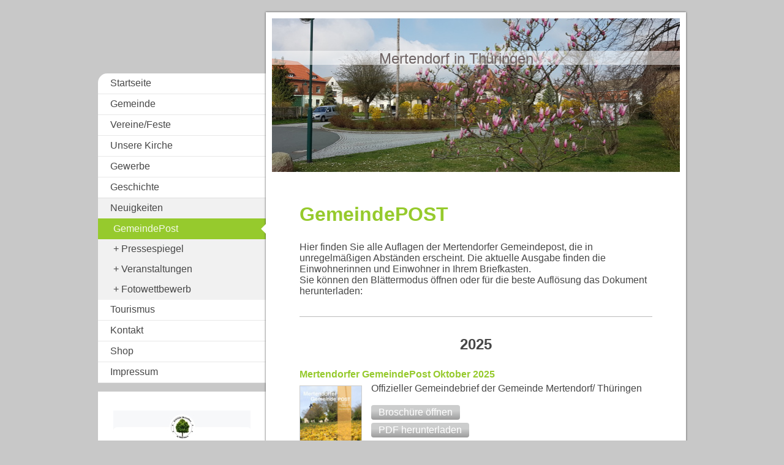

--- FILE ---
content_type: text/html; charset=UTF-8
request_url: https://www.mertendorf-thueringen.de/neuigkeiten/gemeindepost/
body_size: 10863
content:
<!DOCTYPE html>
<html lang="de"  ><head prefix="og: http://ogp.me/ns# fb: http://ogp.me/ns/fb# business: http://ogp.me/ns/business#">
    <meta http-equiv="Content-Type" content="text/html; charset=utf-8"/>
    <meta name="generator" content="IONOS MyWebsite"/>
        
    <link rel="dns-prefetch" href="//cdn.website-start.de/"/>
    <link rel="dns-prefetch" href="//124.mod.mywebsite-editor.com"/>
    <link rel="dns-prefetch" href="https://124.sb.mywebsite-editor.com/"/>
    <link rel="shortcut icon" href="https://www.mertendorf-thueringen.de/s/misc/favicon.png?1487077765"/>
        <link rel="apple-touch-icon" href="https://www.mertendorf-thueringen.de/s/misc/touchicon.png?1708524681"/>
        <title>Gemeindepost</title>
    <style type="text/css">@media screen and (max-device-width: 1024px) {.diyw a.switchViewWeb {display: inline !important;}}</style>
    
    <meta name="viewport" content="width=device-width, initial-scale=1, maximum-scale=1, minimal-ui"/>

<meta name="format-detection" content="telephone=no"/>
        <meta name="keywords" content="Amtsblatt, Gemeindebrief, Gemeindepost, Mertendorf, Thüringen"/>
            <meta name="description" content="Hier finden die den aktuellen Gemeindebrief der Gemeinde Mertendorf/ Thüringen"/>
            <meta name="robots" content="index,follow"/>
        <link href="//cdn.website-start.de/templates/2037/style.css?1758547156484" rel="stylesheet" type="text/css"/>
    <link href="https://www.mertendorf-thueringen.de/s/style/theming.css?1708417602" rel="stylesheet" type="text/css"/>
    <link href="//cdn.website-start.de/app/cdn/min/group/web.css?1758547156484" rel="stylesheet" type="text/css"/>
<link href="//cdn.website-start.de/app/cdn/min/moduleserver/css/de_DE/common,shoppingbasket?1758547156484" rel="stylesheet" type="text/css"/>
    <link href="//cdn.website-start.de/app/cdn/min/group/mobilenavigation.css?1758547156484" rel="stylesheet" type="text/css"/>
    <link href="https://124.sb.mywebsite-editor.com/app/logstate2-css.php?site=795775563&amp;t=1768834061" rel="stylesheet" type="text/css"/>

<script type="text/javascript">
    /* <![CDATA[ */
var stagingMode = '';
    /* ]]> */
</script>
<script src="https://124.sb.mywebsite-editor.com/app/logstate-js.php?site=795775563&amp;t=1768834061"></script>

    <link href="//cdn.website-start.de/templates/2037/print.css?1758547156484" rel="stylesheet" media="print" type="text/css"/>
    <script type="text/javascript">
    /* <![CDATA[ */
    var systemurl = 'https://124.sb.mywebsite-editor.com/';
    var webPath = '/';
    var proxyName = '';
    var webServerName = 'www.mertendorf-thueringen.de';
    var sslServerUrl = 'https://www.mertendorf-thueringen.de';
    var nonSslServerUrl = 'http://www.mertendorf-thueringen.de';
    var webserverProtocol = 'http://';
    var nghScriptsUrlPrefix = '//124.mod.mywebsite-editor.com';
    var sessionNamespace = 'DIY_SB';
    var jimdoData = {
        cdnUrl:  '//cdn.website-start.de/',
        messages: {
            lightBox: {
    image : 'Bild',
    of: 'von'
}

        },
        isTrial: 0,
        pageId: 364271    };
    var script_basisID = "795775563";

    diy = window.diy || {};
    diy.web = diy.web || {};

        diy.web.jsBaseUrl = "//cdn.website-start.de/s/build/";

    diy.context = diy.context || {};
    diy.context.type = diy.context.type || 'web';
    /* ]]> */
</script>

<script type="text/javascript" src="//cdn.website-start.de/app/cdn/min/group/web.js?1758547156484" crossorigin="anonymous"></script><script type="text/javascript" src="//cdn.website-start.de/s/build/web.bundle.js?1758547156484" crossorigin="anonymous"></script><script type="text/javascript" src="//cdn.website-start.de/app/cdn/min/group/mobilenavigation.js?1758547156484" crossorigin="anonymous"></script><script src="//cdn.website-start.de/app/cdn/min/moduleserver/js/de_DE/common,shoppingbasket?1758547156484"></script>
<script type="text/javascript" src="https://cdn.website-start.de/proxy/apps/aek2oo/resource/dependencies/"></script><script type="text/javascript">
                    if (typeof require !== 'undefined') {
                        require.config({
                            waitSeconds : 10,
                            baseUrl : 'https://cdn.website-start.de/proxy/apps/aek2oo/js/'
                        });
                    }
                </script><script type="text/javascript" src="//cdn.website-start.de/app/cdn/min/group/pfcsupport.js?1758547156484" crossorigin="anonymous"></script>    <meta property="og:type" content="business.business"/>
    <meta property="og:url" content="https://www.mertendorf-thueringen.de/neuigkeiten/gemeindepost/"/>
    <meta property="og:title" content="Gemeindepost"/>
            <meta property="og:description" content="Hier finden die den aktuellen Gemeindebrief der Gemeinde Mertendorf/ Thüringen"/>
                <meta property="og:image" content="https://www.mertendorf-thueringen.de/s/misc/logo.jpg?t=1761758805"/>
        <meta property="business:contact_data:country_name" content="Deutschland"/>
    <meta property="business:contact_data:street_address" content="Dorfstr. 45"/>
    <meta property="business:contact_data:locality" content="Mertendorf"/>
    
    <meta property="business:contact_data:email" content="gemeinde@mertendorf-thueringen.de"/>
    <meta property="business:contact_data:postal_code" content="07619"/>
    <meta property="business:contact_data:phone_number" content="+49 01520 9968094"/>
    <meta property="business:contact_data:fax_number" content="+49 036691 73460"/>
    
<link href="https://cdn.website-start.de/proxy/apps/y2gpz4/s/diy/basic/public/css/basic.css?rev-1572431533=" rel="stylesheet" type="text/css"/><link href="https://cdn.website-start.de/proxy/apps/y2gpz4/s/gleichzwei/epaper/public/css/web.css?rev-1572431533=" rel="stylesheet" type="text/css"/><link href="https://cdn.website-start.de/proxy/apps/y2gpz4/s/ui/fancybox/public/css/jquery.fancybox.css?rev-1572431533=" rel="stylesheet" type="text/css"/></head>


<body class="body   cc-pagemode-default diyfeSidebarLeft diy-market-de_DE" data-pageid="364271" id="page-364271">
    
    <div class="diyw">
        <!-- modified -->
<div class="diyweb diywebSingleNav">
	<div class="diyfeMobileNav">
		
<nav id="diyfeMobileNav" class="diyfeCA diyfeCA2" role="navigation">
    <a title="Navigation aufklappen/zuklappen">Navigation aufklappen/zuklappen</a>
    <ul class="mainNav1"><li class=" hasSubNavigation"><a data-page-id="83564" href="https://www.mertendorf-thueringen.de/" class=" level_1"><span>Startseite</span></a></li><li class=" hasSubNavigation"><a data-page-id="83602" href="https://www.mertendorf-thueringen.de/gemeinde/" class=" level_1"><span>Gemeinde</span></a><span class="diyfeDropDownSubOpener">&nbsp;</span><div class="diyfeDropDownSubList diyfeCA diyfeCA2"><ul class="mainNav2"><li class=" hasSubNavigation"><a data-page-id="83603" href="https://www.mertendorf-thueringen.de/gemeinde/bürgermeister/" class=" level_2"><span>Bürgermeister</span></a></li><li class=" hasSubNavigation"><a data-page-id="83604" href="https://www.mertendorf-thueringen.de/gemeinde/gemeinderat/" class=" level_2"><span>Gemeinderat</span></a></li><li class=" hasSubNavigation"><a data-page-id="366754" href="https://www.mertendorf-thueringen.de/gemeinde/breitbandausbau/" class=" level_2"><span>Breitbandausbau</span></a></li><li class=" hasSubNavigation"><a data-page-id="83605" href="https://www.mertendorf-thueringen.de/gemeinde/satzungen/" class=" level_2"><span>Satzungen</span></a></li><li class=" hasSubNavigation"><a data-page-id="83639" href="https://www.mertendorf-thueringen.de/gemeinde/wohnen-und-arbeiten/" class=" level_2"><span>Wohnen und Arbeiten</span></a></li><li class=" hasSubNavigation"><a data-page-id="83606" href="https://www.mertendorf-thueringen.de/gemeinde/bürgerservice/" class=" level_2"><span>Bürgerservice</span></a><span class="diyfeDropDownSubOpener">&nbsp;</span><div class="diyfeDropDownSubList diyfeCA diyfeCA2"><ul class="mainNav3"><li class=" hasSubNavigation"><a data-page-id="366957" href="https://www.mertendorf-thueringen.de/gemeinde/bürgerservice/kinder-jugendbeteiligung/" class=" level_3"><span>Kinder-/ Jugendbeteiligung</span></a></li></ul></div></li><li class=" hasSubNavigation"><a data-page-id="282320" href="https://www.mertendorf-thueringen.de/gemeinde/einrichtungen/" class=" level_2"><span>Einrichtungen</span></a></li><li class=" hasSubNavigation"><a data-page-id="371142" href="https://www.mertendorf-thueringen.de/gemeinde/dorfgemeinschaftshaus/" class=" level_2"><span>Dorfgemeinschaftshaus</span></a></li><li class=" hasSubNavigation"><a data-page-id="367425" href="https://www.mertendorf-thueringen.de/gemeinde/steuern/" class=" level_2"><span>Steuern</span></a></li><li class=" hasSubNavigation"><a data-page-id="372801" href="https://www.mertendorf-thueringen.de/gemeinde/rechnungsverkehr/" class=" level_2"><span>Rechnungsverkehr</span></a></li><li class=" hasSubNavigation"><a data-page-id="83640" href="https://www.mertendorf-thueringen.de/gemeinde/lage-anfahrt/" class=" level_2"><span>Lage / Anfahrt</span></a></li></ul></div></li><li class=" hasSubNavigation"><a data-page-id="83607" href="https://www.mertendorf-thueringen.de/vereine-feste/" class=" level_1"><span>Vereine/Feste</span></a><span class="diyfeDropDownSubOpener">&nbsp;</span><div class="diyfeDropDownSubList diyfeCA diyfeCA2"><ul class="mainNav2"><li class=" hasSubNavigation"><a data-page-id="83608" href="https://www.mertendorf-thueringen.de/vereine-feste/maibaumgesellschaft/" class=" level_2"><span>Maibaumgesellschaft</span></a><span class="diyfeDropDownSubOpener">&nbsp;</span><div class="diyfeDropDownSubList diyfeCA diyfeCA2"><ul class="mainNav3"><li class=" hasSubNavigation"><a data-page-id="372716" href="https://www.mertendorf-thueringen.de/vereine-feste/maibaumgesellschaft/dorfkabarett/" class=" level_3"><span>Dorfkabarett</span></a></li><li class=" hasSubNavigation"><a data-page-id="84335" href="https://www.mertendorf-thueringen.de/vereine-feste/maibaumgesellschaft/spenden/" class=" level_3"><span>Spenden</span></a></li><li class=" hasSubNavigation"><a data-page-id="84248" href="https://www.mertendorf-thueringen.de/vereine-feste/maibaumgesellschaft/mitglied-werden/" class=" level_3"><span>Mitglied werden</span></a></li></ul></div></li><li class=" hasSubNavigation"><a data-page-id="83609" href="https://www.mertendorf-thueringen.de/vereine-feste/heimatfreunde/" class=" level_2"><span>Heimatfreunde</span></a></li><li class=" hasSubNavigation"><a data-page-id="83610" href="https://www.mertendorf-thueringen.de/vereine-feste/reittouristik/" class=" level_2"><span>Reittouristik</span></a></li><li class=" hasSubNavigation"><a data-page-id="83611" href="https://www.mertendorf-thueringen.de/vereine-feste/donnerstagsfrauen/" class=" level_2"><span>Donnerstagsfrauen</span></a></li><li class=" hasSubNavigation"><a data-page-id="83612" href="https://www.mertendorf-thueringen.de/vereine-feste/weihnachtsmarkt/" class=" level_2"><span>Weihnachtsmarkt</span></a></li></ul></div></li><li class=" hasSubNavigation"><a data-page-id="373379" href="https://www.mertendorf-thueringen.de/unsere-kirche/" class=" level_1"><span>Unsere Kirche</span></a></li><li class=" hasSubNavigation"><a data-page-id="83613" href="https://www.mertendorf-thueringen.de/gewerbe/" class=" level_1"><span>Gewerbe</span></a><span class="diyfeDropDownSubOpener">&nbsp;</span><div class="diyfeDropDownSubList diyfeCA diyfeCA2"><ul class="mainNav2"><li class=" hasSubNavigation"><a data-page-id="83614" href="https://www.mertendorf-thueringen.de/gewerbe/agm/" class=" level_2"><span>AGM</span></a></li><li class=" hasSubNavigation"><a data-page-id="83616" href="https://www.mertendorf-thueringen.de/gewerbe/seifert/" class=" level_2"><span>Seifert</span></a></li><li class=" hasSubNavigation"><a data-page-id="83617" href="https://www.mertendorf-thueringen.de/gewerbe/ihr-firmeneintrag/" class=" level_2"><span>Ihr Firmeneintrag</span></a></li></ul></div></li><li class=" hasSubNavigation"><a data-page-id="83618" href="https://www.mertendorf-thueringen.de/geschichte/" class=" level_1"><span>Geschichte</span></a><span class="diyfeDropDownSubOpener">&nbsp;</span><div class="diyfeDropDownSubList diyfeCA diyfeCA2"><ul class="mainNav2"><li class=" hasSubNavigation"><a data-page-id="83619" href="https://www.mertendorf-thueringen.de/geschichte/chronik/" class=" level_2"><span>Chronik</span></a></li></ul></div></li><li class="parent hasSubNavigation"><a data-page-id="83620" href="https://www.mertendorf-thueringen.de/neuigkeiten/" class="parent level_1"><span>Neuigkeiten</span></a><span class="diyfeDropDownSubOpener">&nbsp;</span><div class="diyfeDropDownSubList diyfeCA diyfeCA2"><ul class="mainNav2"><li class="current hasSubNavigation"><a data-page-id="364271" href="https://www.mertendorf-thueringen.de/neuigkeiten/gemeindepost/" class="current level_2"><span>GemeindePost</span></a></li><li class=" hasSubNavigation"><a data-page-id="83622" href="https://www.mertendorf-thueringen.de/neuigkeiten/pressespiegel/" class=" level_2"><span>Pressespiegel</span></a></li><li class=" hasSubNavigation"><a data-page-id="83641" href="https://www.mertendorf-thueringen.de/neuigkeiten/veranstaltungen/" class=" level_2"><span>Veranstaltungen</span></a></li><li class=" hasSubNavigation"><a data-page-id="368763" href="https://www.mertendorf-thueringen.de/neuigkeiten/fotowettbewerb/" class=" level_2"><span>Fotowettbewerb</span></a></li></ul></div></li><li class=" hasSubNavigation"><a data-page-id="83626" href="https://www.mertendorf-thueringen.de/tourismus/" class=" level_1"><span>Tourismus</span></a><span class="diyfeDropDownSubOpener">&nbsp;</span><div class="diyfeDropDownSubList diyfeCA diyfeCA2"><ul class="mainNav2"><li class=" hasSubNavigation"><a data-page-id="83627" href="https://www.mertendorf-thueringen.de/tourismus/sehenswürdigkeiten/" class=" level_2"><span>Sehenswürdigkeiten</span></a></li><li class=" hasSubNavigation"><a data-page-id="83628" href="https://www.mertendorf-thueringen.de/tourismus/radwege/" class=" level_2"><span>Radwege</span></a></li><li class=" hasSubNavigation"><a data-page-id="83630" href="https://www.mertendorf-thueringen.de/tourismus/übernachtung-und-essen/" class=" level_2"><span>Übernachtung und Essen</span></a></li></ul></div></li><li class=" hasSubNavigation"><a data-page-id="83631" href="https://www.mertendorf-thueringen.de/kontakt/" class=" level_1"><span>Kontakt</span></a><span class="diyfeDropDownSubOpener">&nbsp;</span><div class="diyfeDropDownSubList diyfeCA diyfeCA2"><ul class="mainNav2"><li class=" hasSubNavigation"><a data-page-id="83632" href="https://www.mertendorf-thueringen.de/kontakt/gemeinde-und-ämter/" class=" level_2"><span>Gemeinde und Ämter</span></a></li><li class=" hasSubNavigation"><a data-page-id="83633" href="https://www.mertendorf-thueringen.de/kontakt/vereine/" class=" level_2"><span>Vereine</span></a></li><li class=" hasSubNavigation"><a data-page-id="83634" href="https://www.mertendorf-thueringen.de/kontakt/schulen/" class=" level_2"><span>Schulen</span></a></li><li class=" hasSubNavigation"><a data-page-id="83635" href="https://www.mertendorf-thueringen.de/kontakt/kindergärten/" class=" level_2"><span>Kindergärten</span></a></li><li class=" hasSubNavigation"><a data-page-id="83636" href="https://www.mertendorf-thueringen.de/kontakt/kirche/" class=" level_2"><span>Kirche</span></a></li><li class=" hasSubNavigation"><a data-page-id="83637" href="https://www.mertendorf-thueringen.de/kontakt/feste-märkte/" class=" level_2"><span>Feste / Märkte</span></a></li><li class=" hasSubNavigation"><a data-page-id="83638" href="https://www.mertendorf-thueringen.de/kontakt/interaktiv/" class=" level_2"><span>Interaktiv</span></a></li></ul></div></li><li class=" hasSubNavigation"><a data-page-id="366097" href="https://www.mertendorf-thueringen.de/shop/" class=" level_1"><span>Shop</span></a></li><li class=" hasSubNavigation"><a data-page-id="83642" href="https://www.mertendorf-thueringen.de/impressum/" class=" level_1"><span>Impressum</span></a></li></ul></nav>
	</div>
	<div class="diywebContainer">
		<div class="diywebContent">
			<div class="diywebLiveArea">
				<div class="diywebMain diyfeCA diyfeCA1">
					<div class="diywebEmotionHeader diyfeCA diyfeCA4">
						<div class="diywebLiveArea">
							
<style type="text/css" media="all">
.diyw div#emotion-header {
        max-width: 667px;
        max-height: 251px;
        }

.diyw div#emotion-header-title-bg {
    left: 0%;
    top: 20%;
    width: 100%;
    height: 9%;

    background-color: #FFFFFF;
    opacity: 0.50;
    filter: alpha(opacity = 50);
    }
.diyw img#emotion-header-logo {
    left: 0.00%;
    top: 0.00%;
    background: transparent;
            width: 39.58%;
        height: 23.90%;
                border: none;
        padding: 0px;
                display: none;
    }

.diyw div#emotion-header strong#emotion-header-title {
    left: 20%;
    top: 20%;
    color: #6F6464;
        font: normal normal 24px/120% Helvetica, 'Helvetica Neue', 'Trebuchet MS', sans-serif;
}

.diyw div#emotion-no-bg-container{
    max-height: 251px;
}

.diyw div#emotion-no-bg-container .emotion-no-bg-height {
    margin-top: 37.63%;
}
</style>
<div id="emotion-header" data-action="loadView" data-params="active" data-imagescount="8">
            <img src="https://www.mertendorf-thueringen.de/s/img/emotionheader.jpg?1708417534.667px.251px" id="emotion-header-img" alt="Frühlingserwachen in Mertendorf"/>
            
        <div id="ehSlideshowPlaceholder">
            <div id="ehSlideShow">
                <div class="slide-container">
                                        <div style="background-color: #">
                            <img src="https://www.mertendorf-thueringen.de/s/img/emotionheader.jpg?1708417534.667px.251px" alt="Frühlingserwachen in Mertendorf"/>
                        </div>
                                    </div>
            </div>
        </div>


        <script type="text/javascript">
        //<![CDATA[
                diy.module.emotionHeader.slideShow.init({ slides: [{"url":"https:\/\/www.mertendorf-thueringen.de\/s\/img\/emotionheader.jpg?1708417534.667px.251px","image_alt":"Fr\u00fchlingserwachen in Mertendorf","bgColor":"#"},{"url":"https:\/\/www.mertendorf-thueringen.de\/s\/img\/emotionheader_1.jpg?1708417534.667px.251px","image_alt":"","bgColor":"#"},{"url":"https:\/\/www.mertendorf-thueringen.de\/s\/img\/emotionheader_2.jpg?1708417534.667px.251px","image_alt":"","bgColor":"#"},{"url":"https:\/\/www.mertendorf-thueringen.de\/s\/img\/emotionheader_3.jpg?1708417534.667px.251px","image_alt":"","bgColor":"#"},{"url":"https:\/\/www.mertendorf-thueringen.de\/s\/img\/emotionheader_4.jpg?1708417534.667px.251px","image_alt":"","bgColor":"#"},{"url":"https:\/\/www.mertendorf-thueringen.de\/s\/img\/emotionheader_5.jpg?1708417534.667px.251px","image_alt":"","bgColor":"#"},{"url":"https:\/\/www.mertendorf-thueringen.de\/s\/img\/emotionheader_6.jpg?1708417534.667px.251px","image_alt":"","bgColor":"#"},{"url":"https:\/\/www.mertendorf-thueringen.de\/s\/img\/emotionheader_7.jpg?1708417534.667px.251px","image_alt":"","bgColor":"#"}] });
        //]]>
        </script>

    
                        <a href="https://www.mertendorf-thueringen.de/">
        
                    <img id="emotion-header-logo" src="https://www.mertendorf-thueringen.de/s/misc/logo.jpg?t=1761758806" alt=""/>
        
                    </a>
            
                  	<div id="emotion-header-title-bg"></div>
    
            <strong id="emotion-header-title" style="text-align: left">Mertendorf in Thüringen</strong>
                    <div class="notranslate">
                <svg xmlns="http://www.w3.org/2000/svg" version="1.1" id="emotion-header-title-svg" viewBox="0 0 667 251" preserveAspectRatio="xMinYMin meet"><text style="font-family:Helvetica, 'Helvetica Neue', 'Trebuchet MS', sans-serif;font-size:24px;font-style:normal;font-weight:normal;fill:#6F6464;line-height:1.2em;"><tspan x="0" style="text-anchor: start" dy="0.95em">Mertendorf in Thüringen</tspan></text></svg>
            </div>
            
    
    <script type="text/javascript">
    //<![CDATA[
    (function ($) {
        function enableSvgTitle() {
                        var titleSvg = $('svg#emotion-header-title-svg'),
                titleHtml = $('#emotion-header-title'),
                emoWidthAbs = 667,
                emoHeightAbs = 251,
                offsetParent,
                titlePosition,
                svgBoxWidth,
                svgBoxHeight;

                        if (titleSvg.length && titleHtml.length) {
                offsetParent = titleHtml.offsetParent();
                titlePosition = titleHtml.position();
                svgBoxWidth = titleHtml.width();
                svgBoxHeight = titleHtml.height();

                                titleSvg.get(0).setAttribute('viewBox', '0 0 ' + svgBoxWidth + ' ' + svgBoxHeight);
                titleSvg.css({
                   left: Math.roundTo(100 * titlePosition.left / offsetParent.width(), 3) + '%',
                   top: Math.roundTo(100 * titlePosition.top / offsetParent.height(), 3) + '%',
                   width: Math.roundTo(100 * svgBoxWidth / emoWidthAbs, 3) + '%',
                   height: Math.roundTo(100 * svgBoxHeight / emoHeightAbs, 3) + '%'
                });

                titleHtml.css('visibility','hidden');
                titleSvg.css('visibility','visible');
            }
        }

        
            var posFunc = function($, overrideSize) {
                var elems = [], containerWidth, containerHeight;
                                    elems.push({
                        selector: '#emotion-header-title',
                        overrideSize: true,
                        horPos: 42.18,
                        vertPos: 22.73                    });
                    lastTitleWidth = $('#emotion-header-title').width();
                                                elems.push({
                    selector: '#emotion-header-title-bg',
                    horPos: 0,
                    vertPos: 23.28                });
                                
                containerWidth = parseInt('667');
                containerHeight = parseInt('251');

                for (var i = 0; i < elems.length; ++i) {
                    var el = elems[i],
                        $el = $(el.selector),
                        pos = {
                            left: el.horPos,
                            top: el.vertPos
                        };
                    if (!$el.length) continue;
                    var anchorPos = $el.anchorPosition();
                    anchorPos.$container = $('#emotion-header');

                    if (overrideSize === true || el.overrideSize === true) {
                        anchorPos.setContainerSize(containerWidth, containerHeight);
                    } else {
                        anchorPos.setContainerSize(null, null);
                    }

                    var pxPos = anchorPos.fromAnchorPosition(pos),
                        pcPos = anchorPos.toPercentPosition(pxPos);

                    var elPos = {};
                    if (!isNaN(parseFloat(pcPos.top)) && isFinite(pcPos.top)) {
                        elPos.top = pcPos.top + '%';
                    }
                    if (!isNaN(parseFloat(pcPos.left)) && isFinite(pcPos.left)) {
                        elPos.left = pcPos.left + '%';
                    }
                    $el.css(elPos);
                }

                // switch to svg title
                enableSvgTitle();
            };

                        var $emotionImg = jQuery('#emotion-header-img');
            if ($emotionImg.length > 0) {
                // first position the element based on stored size
                posFunc(jQuery, true);

                // trigger reposition using the real size when the element is loaded
                var ehLoadEvTriggered = false;
                $emotionImg.one('load', function(){
                    posFunc(jQuery);
                    ehLoadEvTriggered = true;
                                        diy.module.emotionHeader.slideShow.start();
                                    }).each(function() {
                                        if(this.complete || typeof this.complete === 'undefined') {
                        jQuery(this).load();
                    }
                });

                                noLoadTriggeredTimeoutId = setTimeout(function() {
                    if (!ehLoadEvTriggered) {
                        posFunc(jQuery);
                    }
                    window.clearTimeout(noLoadTriggeredTimeoutId)
                }, 5000);//after 5 seconds
            } else {
                jQuery(function(){
                    posFunc(jQuery);
                });
            }

                        if (jQuery.isBrowser && jQuery.isBrowser.ie8) {
                var longTitleRepositionCalls = 0;
                longTitleRepositionInterval = setInterval(function() {
                    if (lastTitleWidth > 0 && lastTitleWidth != jQuery('#emotion-header-title').width()) {
                        posFunc(jQuery);
                    }
                    longTitleRepositionCalls++;
                    // try this for 5 seconds
                    if (longTitleRepositionCalls === 5) {
                        window.clearInterval(longTitleRepositionInterval);
                    }
                }, 1000);//each 1 second
            }

            }(jQuery));
    //]]>
    </script>

    </div>

						</div>
					</div>
					<div class="diywebGutter">
						
        <div id="content_area">
        	<div id="content_start"></div>
        	
        
        <div id="matrix_895817" class="sortable-matrix" data-matrixId="895817"><div class="n module-type-header diyfeLiveArea "> <h1><span class="diyfeDecoration">GemeindePOST</span></h1> </div><div class="n module-type-text diyfeLiveArea "> <p>Hier finden Sie alle Auflagen der Mertendorfer Gemeindepost, die in unregelmäßigen Abständen erscheint. Die aktuelle Ausgabe finden die Einwohnerinnen und Einwohner in Ihrem Briefkasten.</p>
<p>Sie können den Blättermodus öffnen oder für die beste Auflösung das Dokument herunterladen:</p> </div><div class="n module-type-hr diyfeLiveArea "> <div style="padding: 0px 0px">
    <div class="hr"></div>
</div>
 </div><div class="n module-type-text diyfeLiveArea "> <p style="text-align: center;"><span style="font-size:24px;"><strong>2025</strong></span></p> </div><div class="n module-type-webcomponent-epaper diyfeLiveArea "> <div id="webcomponent_9693096c-71dd-4a1a-b72e-a06524ba2629_web" class="diysdk_gleichzwei_epaper web_view webcomponent diyApp smallScreenDisabled">
    <div class="aspectRatio" data-aspectRatio="portrait"></div>

    
    <h2>Mertendorfer GemeindePost Oktober 2025</h2>

    <div class="epaper_preview_image showEpaper">
                <img class="epaper_page_image" src="https://cdn.website-start.de/proxy/apps/y2gpz4/uploads/gleichzwei/instances/0FE0D15F-B2B7-4273-BD41-C419D9EF1688/wcinstances/epaper/9693096c-71dd-4a1a-b72e-a06524ba2629/thumb/000001.jpg?1768834062" alt="ePaper" width="100" height="141"/>
        <div class="epaper_preview_edge"></div>
            </div>

    <span>
                  Offizieller Gemeindebrief der Gemeinde Mertendorf/ Thüringen<br/><br/>
        
                    <div id="webcomponent_9693096c-71dd-4a1a-b72e-a06524ba2629_web$fancybox" class="diysdk_ui_button index_view ui-component">

    <button type="button" title="Broschüre öffnen" class="button-cancel ui-button ui-widget ui-state-default ui-corner-all ui-button-text-only showEpaper" id="" role="button" aria-disabled="false">
        <span class="ui-button-text">Broschüre öffnen</span>
    </button>
    
</div>

            <a class="epaper_top_download_link" href="https://cdn.website-start.de/proxy/apps/y2gpz4/uploads/gleichzwei/instances/0FE0D15F-B2B7-4273-BD41-C419D9EF1688/wcinstances/epaper/9693096c-71dd-4a1a-b72e-a06524ba2629/pdf/Mertendorfer-GemeindePOST-04-2025.pdf" target="_blank">
                <div id="webcomponent_9693096c-71dd-4a1a-b72e-a06524ba2629_web$epaperDownload" class="diysdk_ui_button index_view ui-component">

    <button type="button" title="PDF herunterladen" class="button-cancel ui-button ui-widget ui-state-default ui-corner-all ui-button-text-only downloadEpaper" id="" role="button" aria-disabled="false">
        <span class="ui-button-text">PDF herunterladen</span>
    </button>
    
</div>
            </a>
            <div class="shareEpaper">
                Teilen:                <div class="epaper_share_on_facebook"></div>
                <div class="epaper_share_on_twitter"></div>
            </div>
            </span>

    <div class="epaper_clear"></div>

    
</div><script type="text/javascript">/* <![CDATA[ */
var data = {"instance":{"data":{"renderOptions":{"width":"586","height":null,"upgradeable":"","packagetransition":"none"}},"name":"epaper","localizedName":"epaper.edit.title","id":"9693096c-71dd-4a1a-b72e-a06524ba2629","view":"web","app":{"version":"1.0","name":"gleichzwei","id":"0FE0D15F-B2B7-4273-BD41-C419D9EF1688"},"isSitebuilder":false,"environmentConfig":{"isSitebuilder":false,"staticUrlPrefix":"https:\/\/cdn.website-start.de\/proxy\/apps\/y2gpz4"}},"resources":{"css":["https:\/\/cdn.website-start.de\/proxy\/apps\/y2gpz4\/s\/diy\/basic\/public\/css\/basic.css?rev-1572431533=","https:\/\/cdn.website-start.de\/proxy\/apps\/y2gpz4\/s\/gleichzwei\/epaper\/public\/css\/web.css?rev-1572431533=","https:\/\/cdn.website-start.de\/proxy\/apps\/y2gpz4\/s\/ui\/fancybox\/public\/css\/jquery.fancybox.css?rev-1572431533=","https:\/\/cdn.website-start.de\/proxy\/apps\/y2gpz4\/s\/diy\/basic\/public\/css\/basic.css?rev-1572431533="],"js":["order!https:\/\/cdn.website-start.de\/proxy\/apps\/y2gpz4\/s\/ui\/fancybox\/public\/js\/jquery.fancybox.js?rev-1572431533=","order!https:\/\/cdn.website-start.de\/proxy\/apps\/y2gpz4\/s\/gleichzwei\/epaper\/public\/js\/epaper.js?rev-1572431533=","order!https:\/\/cdn.website-start.de\/proxy\/apps\/y2gpz4\/api\/app\/ui\/translation\/de_DE?rev-1572431533=","order!https:\/\/cdn.website-start.de\/proxy\/apps\/y2gpz4\/api\/app\/gleichzwei\/translation\/de_DE?rev-1572431533="]},"embeddedComponents":{"fancybox":{"id":"webcomponent_9693096c-71dd-4a1a-b72e-a06524ba2629_web$fancybox","app":"ui","component":"button","view":"index","data":[],"embeddedComponents":[]},"epaperDownload":{"id":"webcomponent_9693096c-71dd-4a1a-b72e-a06524ba2629_web$epaperDownload","app":"ui","component":"button","view":"index","data":[],"embeddedComponents":[]}}};
var baseSaveUrl = '/proxy/apps/y2gpz4';
var instanceCreator = new diysdk.webcomponentIntegrator();
instanceCreator.create(data, baseSaveUrl);
/* ]]> */</script> </div><div class="n module-type-webcomponent-epaper diyfeLiveArea "> <div id="webcomponent_0ea05f28-4f81-4dee-8836-1c25d038977f_web" class="diysdk_gleichzwei_epaper web_view webcomponent diyApp smallScreenDisabled">
    <div class="aspectRatio" data-aspectRatio="portrait"></div>

    
    <h2>Mertendorfer GemeindePost August 2025</h2>

    <div class="epaper_preview_image showEpaper">
                <img class="epaper_page_image" src="https://cdn.website-start.de/proxy/apps/y2gpz4/uploads/gleichzwei/instances/0FE0D15F-B2B7-4273-BD41-C419D9EF1688/wcinstances/epaper/0ea05f28-4f81-4dee-8836-1c25d038977f/thumb/000001.jpg?1768834062" alt="ePaper" width="100" height="141"/>
        <div class="epaper_preview_edge"></div>
            </div>

    <span>
                  Offizieller Gemeindebrief der Gemeinde Mertendorf/ Thüringen<br/><br/>
        
                    <div id="webcomponent_0ea05f28-4f81-4dee-8836-1c25d038977f_web$fancybox" class="diysdk_ui_button index_view ui-component">

    <button type="button" title="Broschüre öffnen" class="button-cancel ui-button ui-widget ui-state-default ui-corner-all ui-button-text-only showEpaper" id="" role="button" aria-disabled="false">
        <span class="ui-button-text">Broschüre öffnen</span>
    </button>
    
</div>

            <a class="epaper_top_download_link" href="https://cdn.website-start.de/proxy/apps/y2gpz4/uploads/gleichzwei/instances/0FE0D15F-B2B7-4273-BD41-C419D9EF1688/wcinstances/epaper/0ea05f28-4f81-4dee-8836-1c25d038977f/pdf/Mertendorfer-GemeindePOST-02-2025.pdf" target="_blank">
                <div id="webcomponent_0ea05f28-4f81-4dee-8836-1c25d038977f_web$epaperDownload" class="diysdk_ui_button index_view ui-component">

    <button type="button" title="PDF herunterladen" class="button-cancel ui-button ui-widget ui-state-default ui-corner-all ui-button-text-only downloadEpaper" id="" role="button" aria-disabled="false">
        <span class="ui-button-text">PDF herunterladen</span>
    </button>
    
</div>
            </a>
            <div class="shareEpaper">
                Teilen:                <div class="epaper_share_on_facebook"></div>
                <div class="epaper_share_on_twitter"></div>
            </div>
            </span>

    <div class="epaper_clear"></div>

    
</div><script type="text/javascript">/* <![CDATA[ */
var data = {"instance":{"data":{"renderOptions":{"width":"586","height":null,"upgradeable":"","packagetransition":"none"}},"name":"epaper","localizedName":"epaper.edit.title","id":"0ea05f28-4f81-4dee-8836-1c25d038977f","view":"web","app":{"version":"1.0","name":"gleichzwei","id":"0FE0D15F-B2B7-4273-BD41-C419D9EF1688"},"isSitebuilder":false,"environmentConfig":{"isSitebuilder":false,"staticUrlPrefix":"https:\/\/cdn.website-start.de\/proxy\/apps\/y2gpz4"}},"resources":{"css":["https:\/\/cdn.website-start.de\/proxy\/apps\/y2gpz4\/s\/diy\/basic\/public\/css\/basic.css?rev-1572431533=","https:\/\/cdn.website-start.de\/proxy\/apps\/y2gpz4\/s\/gleichzwei\/epaper\/public\/css\/web.css?rev-1572431533=","https:\/\/cdn.website-start.de\/proxy\/apps\/y2gpz4\/s\/ui\/fancybox\/public\/css\/jquery.fancybox.css?rev-1572431533=","https:\/\/cdn.website-start.de\/proxy\/apps\/y2gpz4\/s\/diy\/basic\/public\/css\/basic.css?rev-1572431533="],"js":["order!https:\/\/cdn.website-start.de\/proxy\/apps\/y2gpz4\/s\/ui\/fancybox\/public\/js\/jquery.fancybox.js?rev-1572431533=","order!https:\/\/cdn.website-start.de\/proxy\/apps\/y2gpz4\/s\/gleichzwei\/epaper\/public\/js\/epaper.js?rev-1572431533=","order!https:\/\/cdn.website-start.de\/proxy\/apps\/y2gpz4\/api\/app\/ui\/translation\/de_DE?rev-1572431533=","order!https:\/\/cdn.website-start.de\/proxy\/apps\/y2gpz4\/api\/app\/gleichzwei\/translation\/de_DE?rev-1572431533="]},"embeddedComponents":{"fancybox":{"id":"webcomponent_0ea05f28-4f81-4dee-8836-1c25d038977f_web$fancybox","app":"ui","component":"button","view":"index","data":[],"embeddedComponents":[]},"epaperDownload":{"id":"webcomponent_0ea05f28-4f81-4dee-8836-1c25d038977f_web$epaperDownload","app":"ui","component":"button","view":"index","data":[],"embeddedComponents":[]}}};
var baseSaveUrl = '/proxy/apps/y2gpz4';
var instanceCreator = new diysdk.webcomponentIntegrator();
instanceCreator.create(data, baseSaveUrl);
/* ]]> */</script> </div><div class="n module-type-webcomponent-epaper diyfeLiveArea "> <div id="webcomponent_d912ab37-c011-459f-950f-283077594c1a_web" class="diysdk_gleichzwei_epaper web_view webcomponent diyApp smallScreenDisabled">
    <div class="aspectRatio" data-aspectRatio="portrait"></div>

    
    <h2>Mertendorfer GemeindePost Mai 2025</h2>

    <div class="epaper_preview_image showEpaper">
                <img class="epaper_page_image" src="https://cdn.website-start.de/proxy/apps/y2gpz4/uploads/gleichzwei/instances/0FE0D15F-B2B7-4273-BD41-C419D9EF1688/wcinstances/epaper/d912ab37-c011-459f-950f-283077594c1a/thumb/000001.jpg?1768834062" alt="ePaper" width="100" height="141"/>
        <div class="epaper_preview_edge"></div>
            </div>

    <span>
                  Offizieller Gemeindebrief der Gemeinde Mertendorf/<br/>
Thüringen<br/><br/>
        
                    <div id="webcomponent_d912ab37-c011-459f-950f-283077594c1a_web$fancybox" class="diysdk_ui_button index_view ui-component">

    <button type="button" title="Broschüre öffnen" class="button-cancel ui-button ui-widget ui-state-default ui-corner-all ui-button-text-only showEpaper" id="" role="button" aria-disabled="false">
        <span class="ui-button-text">Broschüre öffnen</span>
    </button>
    
</div>

            <a class="epaper_top_download_link" href="https://cdn.website-start.de/proxy/apps/y2gpz4/uploads/gleichzwei/instances/0FE0D15F-B2B7-4273-BD41-C419D9EF1688/wcinstances/epaper/d912ab37-c011-459f-950f-283077594c1a/pdf/Mertendorfer-GemeindePOST-02-2025.pdf" target="_blank">
                <div id="webcomponent_d912ab37-c011-459f-950f-283077594c1a_web$epaperDownload" class="diysdk_ui_button index_view ui-component">

    <button type="button" title="PDF herunterladen" class="button-cancel ui-button ui-widget ui-state-default ui-corner-all ui-button-text-only downloadEpaper" id="" role="button" aria-disabled="false">
        <span class="ui-button-text">PDF herunterladen</span>
    </button>
    
</div>
            </a>
            <div class="shareEpaper">
                Teilen:                <div class="epaper_share_on_facebook"></div>
                <div class="epaper_share_on_twitter"></div>
            </div>
            </span>

    <div class="epaper_clear"></div>

    
</div><script type="text/javascript">/* <![CDATA[ */
var data = {"instance":{"data":{"renderOptions":{"width":"586","height":null,"upgradeable":"","packagetransition":"none"}},"name":"epaper","localizedName":"epaper.edit.title","id":"d912ab37-c011-459f-950f-283077594c1a","view":"web","app":{"version":"1.0","name":"gleichzwei","id":"0FE0D15F-B2B7-4273-BD41-C419D9EF1688"},"isSitebuilder":false,"environmentConfig":{"isSitebuilder":false,"staticUrlPrefix":"https:\/\/cdn.website-start.de\/proxy\/apps\/y2gpz4"}},"resources":{"css":["https:\/\/cdn.website-start.de\/proxy\/apps\/y2gpz4\/s\/diy\/basic\/public\/css\/basic.css?rev-1572431533=","https:\/\/cdn.website-start.de\/proxy\/apps\/y2gpz4\/s\/gleichzwei\/epaper\/public\/css\/web.css?rev-1572431533=","https:\/\/cdn.website-start.de\/proxy\/apps\/y2gpz4\/s\/ui\/fancybox\/public\/css\/jquery.fancybox.css?rev-1572431533=","https:\/\/cdn.website-start.de\/proxy\/apps\/y2gpz4\/s\/diy\/basic\/public\/css\/basic.css?rev-1572431533="],"js":["order!https:\/\/cdn.website-start.de\/proxy\/apps\/y2gpz4\/s\/ui\/fancybox\/public\/js\/jquery.fancybox.js?rev-1572431533=","order!https:\/\/cdn.website-start.de\/proxy\/apps\/y2gpz4\/s\/gleichzwei\/epaper\/public\/js\/epaper.js?rev-1572431533=","order!https:\/\/cdn.website-start.de\/proxy\/apps\/y2gpz4\/api\/app\/ui\/translation\/de_DE?rev-1572431533=","order!https:\/\/cdn.website-start.de\/proxy\/apps\/y2gpz4\/api\/app\/gleichzwei\/translation\/de_DE?rev-1572431533="]},"embeddedComponents":{"fancybox":{"id":"webcomponent_d912ab37-c011-459f-950f-283077594c1a_web$fancybox","app":"ui","component":"button","view":"index","data":[],"embeddedComponents":[]},"epaperDownload":{"id":"webcomponent_d912ab37-c011-459f-950f-283077594c1a_web$epaperDownload","app":"ui","component":"button","view":"index","data":[],"embeddedComponents":[]}}};
var baseSaveUrl = '/proxy/apps/y2gpz4';
var instanceCreator = new diysdk.webcomponentIntegrator();
instanceCreator.create(data, baseSaveUrl);
/* ]]> */</script> </div><div class="n module-type-webcomponent-epaper diyfeLiveArea "> <div id="webcomponent_ee994b3a-3721-4f97-9202-8f4d2b9e4654_web" class="diysdk_gleichzwei_epaper web_view webcomponent diyApp smallScreenDisabled">
    <div class="aspectRatio" data-aspectRatio="portrait"></div>

    
    <h2>Mertendorfer GemeindePost Januar 2025</h2>

    <div class="epaper_preview_image showEpaper">
                <img class="epaper_page_image" src="https://cdn.website-start.de/proxy/apps/y2gpz4/uploads/gleichzwei/instances/0FE0D15F-B2B7-4273-BD41-C419D9EF1688/wcinstances/epaper/ee994b3a-3721-4f97-9202-8f4d2b9e4654/thumb/000001.jpg?1768834062" alt="ePaper" width="100" height="141"/>
        <div class="epaper_preview_edge"></div>
            </div>

    <span>
                  Offizieller Gemeindebrief der Gemeinde Mertendorf/ Thüringen<br/><br/>
        
                    <div id="webcomponent_ee994b3a-3721-4f97-9202-8f4d2b9e4654_web$fancybox" class="diysdk_ui_button index_view ui-component">

    <button type="button" title="Broschüre öffnen" class="button-cancel ui-button ui-widget ui-state-default ui-corner-all ui-button-text-only showEpaper" id="" role="button" aria-disabled="false">
        <span class="ui-button-text">Broschüre öffnen</span>
    </button>
    
</div>

            <a class="epaper_top_download_link" href="https://cdn.website-start.de/proxy/apps/y2gpz4/uploads/gleichzwei/instances/0FE0D15F-B2B7-4273-BD41-C419D9EF1688/wcinstances/epaper/ee994b3a-3721-4f97-9202-8f4d2b9e4654/pdf/Mertendorfer-GemeindePOST-01-2025.pdf" target="_blank">
                <div id="webcomponent_ee994b3a-3721-4f97-9202-8f4d2b9e4654_web$epaperDownload" class="diysdk_ui_button index_view ui-component">

    <button type="button" title="PDF herunterladen" class="button-cancel ui-button ui-widget ui-state-default ui-corner-all ui-button-text-only downloadEpaper" id="" role="button" aria-disabled="false">
        <span class="ui-button-text">PDF herunterladen</span>
    </button>
    
</div>
            </a>
            <div class="shareEpaper">
                Teilen:                <div class="epaper_share_on_facebook"></div>
                <div class="epaper_share_on_twitter"></div>
            </div>
            </span>

    <div class="epaper_clear"></div>

    
</div><script type="text/javascript">/* <![CDATA[ */
var data = {"instance":{"data":{"renderOptions":{"width":"586","height":null,"upgradeable":"","packagetransition":"none"}},"name":"epaper","localizedName":"epaper.edit.title","id":"ee994b3a-3721-4f97-9202-8f4d2b9e4654","view":"web","app":{"version":"1.0","name":"gleichzwei","id":"0FE0D15F-B2B7-4273-BD41-C419D9EF1688"},"isSitebuilder":false,"environmentConfig":{"isSitebuilder":false,"staticUrlPrefix":"https:\/\/cdn.website-start.de\/proxy\/apps\/y2gpz4"}},"resources":{"css":["https:\/\/cdn.website-start.de\/proxy\/apps\/y2gpz4\/s\/diy\/basic\/public\/css\/basic.css?rev-1572431533=","https:\/\/cdn.website-start.de\/proxy\/apps\/y2gpz4\/s\/gleichzwei\/epaper\/public\/css\/web.css?rev-1572431533=","https:\/\/cdn.website-start.de\/proxy\/apps\/y2gpz4\/s\/ui\/fancybox\/public\/css\/jquery.fancybox.css?rev-1572431533=","https:\/\/cdn.website-start.de\/proxy\/apps\/y2gpz4\/s\/diy\/basic\/public\/css\/basic.css?rev-1572431533="],"js":["order!https:\/\/cdn.website-start.de\/proxy\/apps\/y2gpz4\/s\/ui\/fancybox\/public\/js\/jquery.fancybox.js?rev-1572431533=","order!https:\/\/cdn.website-start.de\/proxy\/apps\/y2gpz4\/s\/gleichzwei\/epaper\/public\/js\/epaper.js?rev-1572431533=","order!https:\/\/cdn.website-start.de\/proxy\/apps\/y2gpz4\/api\/app\/ui\/translation\/de_DE?rev-1572431533=","order!https:\/\/cdn.website-start.de\/proxy\/apps\/y2gpz4\/api\/app\/gleichzwei\/translation\/de_DE?rev-1572431533="]},"embeddedComponents":{"fancybox":{"id":"webcomponent_ee994b3a-3721-4f97-9202-8f4d2b9e4654_web$fancybox","app":"ui","component":"button","view":"index","data":[],"embeddedComponents":[]},"epaperDownload":{"id":"webcomponent_ee994b3a-3721-4f97-9202-8f4d2b9e4654_web$epaperDownload","app":"ui","component":"button","view":"index","data":[],"embeddedComponents":[]}}};
var baseSaveUrl = '/proxy/apps/y2gpz4';
var instanceCreator = new diysdk.webcomponentIntegrator();
instanceCreator.create(data, baseSaveUrl);
/* ]]> */</script> </div><div class="n module-type-hr diyfeLiveArea "> <div style="padding: 0px 0px">
    <div class="hr"></div>
</div>
 </div><div class="n module-type-text diyfeLiveArea "> <p style="text-align: center;"><span style="font-size:24px;"><strong>2024</strong></span></p> </div><div class="n module-type-webcomponent-epaper diyfeLiveArea "> <div id="webcomponent_9ff44d46-a4d9-4301-9236-73f027caaf07_web" class="diysdk_gleichzwei_epaper web_view webcomponent diyApp smallScreenDisabled">
    <div class="aspectRatio" data-aspectRatio="portrait"></div>

    
    <h2>Mertendorfer GemeindePost November 2024</h2>

    <div class="epaper_preview_image showEpaper">
                <img class="epaper_page_image" src="https://cdn.website-start.de/proxy/apps/y2gpz4/uploads/gleichzwei/instances/0FE0D15F-B2B7-4273-BD41-C419D9EF1688/wcinstances/epaper/9ff44d46-a4d9-4301-9236-73f027caaf07/thumb/000001.jpg?1768834062" alt="ePaper" width="100" height="141"/>
        <div class="epaper_preview_edge"></div>
            </div>

    <span>
                  Offizieller Gemeindebrief der Gemeinde Mertendorf/ <br/>
Thüringen<br/><br/>
        
                    <div id="webcomponent_9ff44d46-a4d9-4301-9236-73f027caaf07_web$fancybox" class="diysdk_ui_button index_view ui-component">

    <button type="button" title="Broschüre öffnen" class="button-cancel ui-button ui-widget ui-state-default ui-corner-all ui-button-text-only showEpaper" id="" role="button" aria-disabled="false">
        <span class="ui-button-text">Broschüre öffnen</span>
    </button>
    
</div>

            <a class="epaper_top_download_link" href="https://cdn.website-start.de/proxy/apps/y2gpz4/uploads/gleichzwei/instances/0FE0D15F-B2B7-4273-BD41-C419D9EF1688/wcinstances/epaper/9ff44d46-a4d9-4301-9236-73f027caaf07/pdf/Mertendorfer-GemeindePOST-04-2024.pdf" target="_blank">
                <div id="webcomponent_9ff44d46-a4d9-4301-9236-73f027caaf07_web$epaperDownload" class="diysdk_ui_button index_view ui-component">

    <button type="button" title="PDF herunterladen" class="button-cancel ui-button ui-widget ui-state-default ui-corner-all ui-button-text-only downloadEpaper" id="" role="button" aria-disabled="false">
        <span class="ui-button-text">PDF herunterladen</span>
    </button>
    
</div>
            </a>
            <div class="shareEpaper">
                Teilen:                <div class="epaper_share_on_facebook"></div>
                <div class="epaper_share_on_twitter"></div>
            </div>
            </span>

    <div class="epaper_clear"></div>

    
</div><script type="text/javascript">/* <![CDATA[ */
var data = {"instance":{"data":{"renderOptions":{"width":"586","height":null,"upgradeable":"","packagetransition":"none"}},"name":"epaper","localizedName":"epaper.edit.title","id":"9ff44d46-a4d9-4301-9236-73f027caaf07","view":"web","app":{"version":"1.0","name":"gleichzwei","id":"0FE0D15F-B2B7-4273-BD41-C419D9EF1688"},"isSitebuilder":false,"environmentConfig":{"isSitebuilder":false,"staticUrlPrefix":"https:\/\/cdn.website-start.de\/proxy\/apps\/y2gpz4"}},"resources":{"css":["https:\/\/cdn.website-start.de\/proxy\/apps\/y2gpz4\/s\/diy\/basic\/public\/css\/basic.css?rev-1572431533=","https:\/\/cdn.website-start.de\/proxy\/apps\/y2gpz4\/s\/gleichzwei\/epaper\/public\/css\/web.css?rev-1572431533=","https:\/\/cdn.website-start.de\/proxy\/apps\/y2gpz4\/s\/ui\/fancybox\/public\/css\/jquery.fancybox.css?rev-1572431533=","https:\/\/cdn.website-start.de\/proxy\/apps\/y2gpz4\/s\/diy\/basic\/public\/css\/basic.css?rev-1572431533="],"js":["order!https:\/\/cdn.website-start.de\/proxy\/apps\/y2gpz4\/s\/ui\/fancybox\/public\/js\/jquery.fancybox.js?rev-1572431533=","order!https:\/\/cdn.website-start.de\/proxy\/apps\/y2gpz4\/s\/gleichzwei\/epaper\/public\/js\/epaper.js?rev-1572431533=","order!https:\/\/cdn.website-start.de\/proxy\/apps\/y2gpz4\/api\/app\/ui\/translation\/de_DE?rev-1572431533=","order!https:\/\/cdn.website-start.de\/proxy\/apps\/y2gpz4\/api\/app\/gleichzwei\/translation\/de_DE?rev-1572431533="]},"embeddedComponents":{"fancybox":{"id":"webcomponent_9ff44d46-a4d9-4301-9236-73f027caaf07_web$fancybox","app":"ui","component":"button","view":"index","data":[],"embeddedComponents":[]},"epaperDownload":{"id":"webcomponent_9ff44d46-a4d9-4301-9236-73f027caaf07_web$epaperDownload","app":"ui","component":"button","view":"index","data":[],"embeddedComponents":[]}}};
var baseSaveUrl = '/proxy/apps/y2gpz4';
var instanceCreator = new diysdk.webcomponentIntegrator();
instanceCreator.create(data, baseSaveUrl);
/* ]]> */</script> </div><div class="n module-type-webcomponent-epaper diyfeLiveArea "> <div id="webcomponent_4a28c948-3c3c-4c8b-9763-9304fbece740_web" class="diysdk_gleichzwei_epaper web_view webcomponent diyApp smallScreenDisabled">
    <div class="aspectRatio" data-aspectRatio="portrait"></div>

    
    <h2>Mertendorfer GemeindePost Juli 2024</h2>

    <div class="epaper_preview_image showEpaper">
                <img class="epaper_page_image" src="https://cdn.website-start.de/proxy/apps/y2gpz4/uploads/gleichzwei/instances/0FE0D15F-B2B7-4273-BD41-C419D9EF1688/wcinstances/epaper/4a28c948-3c3c-4c8b-9763-9304fbece740/thumb/000001.jpg?1768834062" alt="ePaper" width="100" height="142"/>
        <div class="epaper_preview_edge"></div>
            </div>

    <span>
                  Offizieller Gemeindebrief der Gemeinde Mertendorf/ Thüringen<br/><br/>
        
                    <div id="webcomponent_4a28c948-3c3c-4c8b-9763-9304fbece740_web$fancybox" class="diysdk_ui_button index_view ui-component">

    <button type="button" title="Broschüre öffnen" class="button-cancel ui-button ui-widget ui-state-default ui-corner-all ui-button-text-only showEpaper" id="" role="button" aria-disabled="false">
        <span class="ui-button-text">Broschüre öffnen</span>
    </button>
    
</div>

            <a class="epaper_top_download_link" href="https://cdn.website-start.de/proxy/apps/y2gpz4/uploads/gleichzwei/instances/0FE0D15F-B2B7-4273-BD41-C419D9EF1688/wcinstances/epaper/4a28c948-3c3c-4c8b-9763-9304fbece740/pdf/Mertendorfer-GemeindePOST-03-2024.pdf" target="_blank">
                <div id="webcomponent_4a28c948-3c3c-4c8b-9763-9304fbece740_web$epaperDownload" class="diysdk_ui_button index_view ui-component">

    <button type="button" title="PDF herunterladen" class="button-cancel ui-button ui-widget ui-state-default ui-corner-all ui-button-text-only downloadEpaper" id="" role="button" aria-disabled="false">
        <span class="ui-button-text">PDF herunterladen</span>
    </button>
    
</div>
            </a>
            <div class="shareEpaper">
                Teilen:                <div class="epaper_share_on_facebook"></div>
                <div class="epaper_share_on_twitter"></div>
            </div>
            </span>

    <div class="epaper_clear"></div>

    
</div><script type="text/javascript">/* <![CDATA[ */
var data = {"instance":{"data":{"renderOptions":{"width":"586","height":null,"upgradeable":"","packagetransition":"none"}},"name":"epaper","localizedName":"epaper.edit.title","id":"4a28c948-3c3c-4c8b-9763-9304fbece740","view":"web","app":{"version":"1.0","name":"gleichzwei","id":"0FE0D15F-B2B7-4273-BD41-C419D9EF1688"},"isSitebuilder":false,"environmentConfig":{"isSitebuilder":false,"staticUrlPrefix":"https:\/\/cdn.website-start.de\/proxy\/apps\/y2gpz4"}},"resources":{"css":["https:\/\/cdn.website-start.de\/proxy\/apps\/y2gpz4\/s\/diy\/basic\/public\/css\/basic.css?rev-1572431533=","https:\/\/cdn.website-start.de\/proxy\/apps\/y2gpz4\/s\/gleichzwei\/epaper\/public\/css\/web.css?rev-1572431533=","https:\/\/cdn.website-start.de\/proxy\/apps\/y2gpz4\/s\/ui\/fancybox\/public\/css\/jquery.fancybox.css?rev-1572431533=","https:\/\/cdn.website-start.de\/proxy\/apps\/y2gpz4\/s\/diy\/basic\/public\/css\/basic.css?rev-1572431533="],"js":["order!https:\/\/cdn.website-start.de\/proxy\/apps\/y2gpz4\/s\/ui\/fancybox\/public\/js\/jquery.fancybox.js?rev-1572431533=","order!https:\/\/cdn.website-start.de\/proxy\/apps\/y2gpz4\/s\/gleichzwei\/epaper\/public\/js\/epaper.js?rev-1572431533=","order!https:\/\/cdn.website-start.de\/proxy\/apps\/y2gpz4\/api\/app\/ui\/translation\/de_DE?rev-1572431533=","order!https:\/\/cdn.website-start.de\/proxy\/apps\/y2gpz4\/api\/app\/gleichzwei\/translation\/de_DE?rev-1572431533="]},"embeddedComponents":{"fancybox":{"id":"webcomponent_4a28c948-3c3c-4c8b-9763-9304fbece740_web$fancybox","app":"ui","component":"button","view":"index","data":[],"embeddedComponents":[]},"epaperDownload":{"id":"webcomponent_4a28c948-3c3c-4c8b-9763-9304fbece740_web$epaperDownload","app":"ui","component":"button","view":"index","data":[],"embeddedComponents":[]}}};
var baseSaveUrl = '/proxy/apps/y2gpz4';
var instanceCreator = new diysdk.webcomponentIntegrator();
instanceCreator.create(data, baseSaveUrl);
/* ]]> */</script> </div><div class="n module-type-webcomponent-epaper diyfeLiveArea "> <div id="webcomponent_390fcd78-11b5-4b28-8ddd-bd9fb204d104_web" class="diysdk_gleichzwei_epaper web_view webcomponent diyApp smallScreenDisabled">
    <div class="aspectRatio" data-aspectRatio="portrait"></div>

    
    <h2>Mertendorfer GemeindePost April 2024</h2>

    <div class="epaper_preview_image showEpaper">
                <img class="epaper_page_image" src="https://cdn.website-start.de/proxy/apps/y2gpz4/uploads/gleichzwei/instances/0FE0D15F-B2B7-4273-BD41-C419D9EF1688/wcinstances/epaper/390fcd78-11b5-4b28-8ddd-bd9fb204d104/thumb/000001.jpg?1768834062" alt="ePaper" width="100" height="142"/>
        <div class="epaper_preview_edge"></div>
            </div>

    <span>
                  Offizieller Gemeindebrief der Gemeinde Mertendorf/ Thüringen<br/><br/>
        
                    <div id="webcomponent_390fcd78-11b5-4b28-8ddd-bd9fb204d104_web$fancybox" class="diysdk_ui_button index_view ui-component">

    <button type="button" title="Broschüre öffnen" class="button-cancel ui-button ui-widget ui-state-default ui-corner-all ui-button-text-only showEpaper" id="" role="button" aria-disabled="false">
        <span class="ui-button-text">Broschüre öffnen</span>
    </button>
    
</div>

            <a class="epaper_top_download_link" href="https://cdn.website-start.de/proxy/apps/y2gpz4/uploads/gleichzwei/instances/0FE0D15F-B2B7-4273-BD41-C419D9EF1688/wcinstances/epaper/390fcd78-11b5-4b28-8ddd-bd9fb204d104/pdf/Mertendorfer-GemeindePOST-02-2024.pdf" target="_blank">
                <div id="webcomponent_390fcd78-11b5-4b28-8ddd-bd9fb204d104_web$epaperDownload" class="diysdk_ui_button index_view ui-component">

    <button type="button" title="PDF herunterladen" class="button-cancel ui-button ui-widget ui-state-default ui-corner-all ui-button-text-only downloadEpaper" id="" role="button" aria-disabled="false">
        <span class="ui-button-text">PDF herunterladen</span>
    </button>
    
</div>
            </a>
            <div class="shareEpaper">
                Teilen:                <div class="epaper_share_on_facebook"></div>
                <div class="epaper_share_on_twitter"></div>
            </div>
            </span>

    <div class="epaper_clear"></div>

    
</div><script type="text/javascript">/* <![CDATA[ */
var data = {"instance":{"data":{"renderOptions":{"width":"586","height":null,"upgradeable":"","packagetransition":"none"}},"name":"epaper","localizedName":"epaper.edit.title","id":"390fcd78-11b5-4b28-8ddd-bd9fb204d104","view":"web","app":{"version":"1.0","name":"gleichzwei","id":"0FE0D15F-B2B7-4273-BD41-C419D9EF1688"},"isSitebuilder":false,"environmentConfig":{"isSitebuilder":false,"staticUrlPrefix":"https:\/\/cdn.website-start.de\/proxy\/apps\/y2gpz4"}},"resources":{"css":["https:\/\/cdn.website-start.de\/proxy\/apps\/y2gpz4\/s\/diy\/basic\/public\/css\/basic.css?rev-1572431533=","https:\/\/cdn.website-start.de\/proxy\/apps\/y2gpz4\/s\/gleichzwei\/epaper\/public\/css\/web.css?rev-1572431533=","https:\/\/cdn.website-start.de\/proxy\/apps\/y2gpz4\/s\/ui\/fancybox\/public\/css\/jquery.fancybox.css?rev-1572431533=","https:\/\/cdn.website-start.de\/proxy\/apps\/y2gpz4\/s\/diy\/basic\/public\/css\/basic.css?rev-1572431533="],"js":["order!https:\/\/cdn.website-start.de\/proxy\/apps\/y2gpz4\/s\/ui\/fancybox\/public\/js\/jquery.fancybox.js?rev-1572431533=","order!https:\/\/cdn.website-start.de\/proxy\/apps\/y2gpz4\/s\/gleichzwei\/epaper\/public\/js\/epaper.js?rev-1572431533=","order!https:\/\/cdn.website-start.de\/proxy\/apps\/y2gpz4\/api\/app\/ui\/translation\/de_DE?rev-1572431533=","order!https:\/\/cdn.website-start.de\/proxy\/apps\/y2gpz4\/api\/app\/gleichzwei\/translation\/de_DE?rev-1572431533="]},"embeddedComponents":{"fancybox":{"id":"webcomponent_390fcd78-11b5-4b28-8ddd-bd9fb204d104_web$fancybox","app":"ui","component":"button","view":"index","data":[],"embeddedComponents":[]},"epaperDownload":{"id":"webcomponent_390fcd78-11b5-4b28-8ddd-bd9fb204d104_web$epaperDownload","app":"ui","component":"button","view":"index","data":[],"embeddedComponents":[]}}};
var baseSaveUrl = '/proxy/apps/y2gpz4';
var instanceCreator = new diysdk.webcomponentIntegrator();
instanceCreator.create(data, baseSaveUrl);
/* ]]> */</script> </div><div class="n module-type-webcomponent-epaper diyfeLiveArea "> <div id="webcomponent_a99229ec-8f32-4a35-8d0e-1042bba842dd_web" class="diysdk_gleichzwei_epaper web_view webcomponent diyApp smallScreenDisabled">
    <div class="aspectRatio" data-aspectRatio="portrait"></div>

    
    <h2>Mertendorfer GemeindePost Januar 2024</h2>

    <div class="epaper_preview_image showEpaper">
                <img class="epaper_page_image" src="https://cdn.website-start.de/proxy/apps/y2gpz4/uploads/gleichzwei/instances/0FE0D15F-B2B7-4273-BD41-C419D9EF1688/wcinstances/epaper/a99229ec-8f32-4a35-8d0e-1042bba842dd/thumb/000001.jpg?1768834062" alt="ePaper" width="100" height="142"/>
        <div class="epaper_preview_edge"></div>
            </div>

    <span>
                  Offizieller Gemeindebrief der Gemeinde Mertendorf/ Thüringen<br/><br/>
        
                    <div id="webcomponent_a99229ec-8f32-4a35-8d0e-1042bba842dd_web$fancybox" class="diysdk_ui_button index_view ui-component">

    <button type="button" title="Broschüre öffnen" class="button-cancel ui-button ui-widget ui-state-default ui-corner-all ui-button-text-only showEpaper" id="" role="button" aria-disabled="false">
        <span class="ui-button-text">Broschüre öffnen</span>
    </button>
    
</div>

            <a class="epaper_top_download_link" href="https://cdn.website-start.de/proxy/apps/y2gpz4/uploads/gleichzwei/instances/0FE0D15F-B2B7-4273-BD41-C419D9EF1688/wcinstances/epaper/a99229ec-8f32-4a35-8d0e-1042bba842dd/pdf/Mertendorfer-GemeindePOST-01-2024.pdf" target="_blank">
                <div id="webcomponent_a99229ec-8f32-4a35-8d0e-1042bba842dd_web$epaperDownload" class="diysdk_ui_button index_view ui-component">

    <button type="button" title="PDF herunterladen" class="button-cancel ui-button ui-widget ui-state-default ui-corner-all ui-button-text-only downloadEpaper" id="" role="button" aria-disabled="false">
        <span class="ui-button-text">PDF herunterladen</span>
    </button>
    
</div>
            </a>
            <div class="shareEpaper">
                Teilen:                <div class="epaper_share_on_facebook"></div>
                <div class="epaper_share_on_twitter"></div>
            </div>
            </span>

    <div class="epaper_clear"></div>

    
</div><script type="text/javascript">/* <![CDATA[ */
var data = {"instance":{"data":{"renderOptions":{"width":"586","height":null,"upgradeable":"","packagetransition":"none"}},"name":"epaper","localizedName":"epaper.edit.title","id":"a99229ec-8f32-4a35-8d0e-1042bba842dd","view":"web","app":{"version":"1.0","name":"gleichzwei","id":"0FE0D15F-B2B7-4273-BD41-C419D9EF1688"},"isSitebuilder":false,"environmentConfig":{"isSitebuilder":false,"staticUrlPrefix":"https:\/\/cdn.website-start.de\/proxy\/apps\/y2gpz4"}},"resources":{"css":["https:\/\/cdn.website-start.de\/proxy\/apps\/y2gpz4\/s\/diy\/basic\/public\/css\/basic.css?rev-1572431533=","https:\/\/cdn.website-start.de\/proxy\/apps\/y2gpz4\/s\/gleichzwei\/epaper\/public\/css\/web.css?rev-1572431533=","https:\/\/cdn.website-start.de\/proxy\/apps\/y2gpz4\/s\/ui\/fancybox\/public\/css\/jquery.fancybox.css?rev-1572431533=","https:\/\/cdn.website-start.de\/proxy\/apps\/y2gpz4\/s\/diy\/basic\/public\/css\/basic.css?rev-1572431533="],"js":["order!https:\/\/cdn.website-start.de\/proxy\/apps\/y2gpz4\/s\/ui\/fancybox\/public\/js\/jquery.fancybox.js?rev-1572431533=","order!https:\/\/cdn.website-start.de\/proxy\/apps\/y2gpz4\/s\/gleichzwei\/epaper\/public\/js\/epaper.js?rev-1572431533=","order!https:\/\/cdn.website-start.de\/proxy\/apps\/y2gpz4\/api\/app\/ui\/translation\/de_DE?rev-1572431533=","order!https:\/\/cdn.website-start.de\/proxy\/apps\/y2gpz4\/api\/app\/gleichzwei\/translation\/de_DE?rev-1572431533="]},"embeddedComponents":{"fancybox":{"id":"webcomponent_a99229ec-8f32-4a35-8d0e-1042bba842dd_web$fancybox","app":"ui","component":"button","view":"index","data":[],"embeddedComponents":[]},"epaperDownload":{"id":"webcomponent_a99229ec-8f32-4a35-8d0e-1042bba842dd_web$epaperDownload","app":"ui","component":"button","view":"index","data":[],"embeddedComponents":[]}}};
var baseSaveUrl = '/proxy/apps/y2gpz4';
var instanceCreator = new diysdk.webcomponentIntegrator();
instanceCreator.create(data, baseSaveUrl);
/* ]]> */</script> </div><div class="n module-type-hr diyfeLiveArea "> <div style="padding: 0px 0px">
    <div class="hr"></div>
</div>
 </div><div class="n module-type-text diyfeLiveArea "> <p style="text-align: center;"><span style="font-size:24px;"><strong>2023</strong></span></p> </div><div class="n module-type-webcomponent-epaper diyfeLiveArea "> <div id="webcomponent_ff139cdf-6d51-4c1c-a702-2652c8b85408_web" class="diysdk_gleichzwei_epaper web_view webcomponent diyApp smallScreenDisabled">
    <div class="aspectRatio" data-aspectRatio="portrait"></div>

    
    <h2>Mertendorfer GemeindePost Oktober 2023</h2>

    <div class="epaper_preview_image showEpaper">
                <img class="epaper_page_image" src="https://cdn.website-start.de/proxy/apps/y2gpz4/uploads/gleichzwei/instances/0FE0D15F-B2B7-4273-BD41-C419D9EF1688/wcinstances/epaper/ff139cdf-6d51-4c1c-a702-2652c8b85408/thumb/000001.jpg?1768834062" alt="ePaper" width="100" height="142"/>
        <div class="epaper_preview_edge"></div>
            </div>

    <span>
                  Offizieller Gemeindebrief der Gemeinde Mertendorf/ Thüringen<br/><br/>
        
                    <div id="webcomponent_ff139cdf-6d51-4c1c-a702-2652c8b85408_web$fancybox" class="diysdk_ui_button index_view ui-component">

    <button type="button" title="Broschüre öffnen" class="button-cancel ui-button ui-widget ui-state-default ui-corner-all ui-button-text-only showEpaper" id="" role="button" aria-disabled="false">
        <span class="ui-button-text">Broschüre öffnen</span>
    </button>
    
</div>

            <a class="epaper_top_download_link" href="https://cdn.website-start.de/proxy/apps/y2gpz4/uploads/gleichzwei/instances/0FE0D15F-B2B7-4273-BD41-C419D9EF1688/wcinstances/epaper/ff139cdf-6d51-4c1c-a702-2652c8b85408/pdf/Mertendorfer-GemeindePOST-04-2023.pdf" target="_blank">
                <div id="webcomponent_ff139cdf-6d51-4c1c-a702-2652c8b85408_web$epaperDownload" class="diysdk_ui_button index_view ui-component">

    <button type="button" title="PDF herunterladen" class="button-cancel ui-button ui-widget ui-state-default ui-corner-all ui-button-text-only downloadEpaper" id="" role="button" aria-disabled="false">
        <span class="ui-button-text">PDF herunterladen</span>
    </button>
    
</div>
            </a>
            <div class="shareEpaper">
                Teilen:                <div class="epaper_share_on_facebook"></div>
                <div class="epaper_share_on_twitter"></div>
            </div>
            </span>

    <div class="epaper_clear"></div>

    
</div><script type="text/javascript">/* <![CDATA[ */
var data = {"instance":{"data":{"renderOptions":{"width":"586","height":null,"upgradeable":"","packagetransition":"none"}},"name":"epaper","localizedName":"epaper.edit.title","id":"ff139cdf-6d51-4c1c-a702-2652c8b85408","view":"web","app":{"version":"1.0","name":"gleichzwei","id":"0FE0D15F-B2B7-4273-BD41-C419D9EF1688"},"isSitebuilder":false,"environmentConfig":{"isSitebuilder":false,"staticUrlPrefix":"https:\/\/cdn.website-start.de\/proxy\/apps\/y2gpz4"}},"resources":{"css":["https:\/\/cdn.website-start.de\/proxy\/apps\/y2gpz4\/s\/diy\/basic\/public\/css\/basic.css?rev-1572431533=","https:\/\/cdn.website-start.de\/proxy\/apps\/y2gpz4\/s\/gleichzwei\/epaper\/public\/css\/web.css?rev-1572431533=","https:\/\/cdn.website-start.de\/proxy\/apps\/y2gpz4\/s\/ui\/fancybox\/public\/css\/jquery.fancybox.css?rev-1572431533=","https:\/\/cdn.website-start.de\/proxy\/apps\/y2gpz4\/s\/diy\/basic\/public\/css\/basic.css?rev-1572431533="],"js":["order!https:\/\/cdn.website-start.de\/proxy\/apps\/y2gpz4\/s\/ui\/fancybox\/public\/js\/jquery.fancybox.js?rev-1572431533=","order!https:\/\/cdn.website-start.de\/proxy\/apps\/y2gpz4\/s\/gleichzwei\/epaper\/public\/js\/epaper.js?rev-1572431533=","order!https:\/\/cdn.website-start.de\/proxy\/apps\/y2gpz4\/api\/app\/ui\/translation\/de_DE?rev-1572431533=","order!https:\/\/cdn.website-start.de\/proxy\/apps\/y2gpz4\/api\/app\/gleichzwei\/translation\/de_DE?rev-1572431533="]},"embeddedComponents":{"fancybox":{"id":"webcomponent_ff139cdf-6d51-4c1c-a702-2652c8b85408_web$fancybox","app":"ui","component":"button","view":"index","data":[],"embeddedComponents":[]},"epaperDownload":{"id":"webcomponent_ff139cdf-6d51-4c1c-a702-2652c8b85408_web$epaperDownload","app":"ui","component":"button","view":"index","data":[],"embeddedComponents":[]}}};
var baseSaveUrl = '/proxy/apps/y2gpz4';
var instanceCreator = new diysdk.webcomponentIntegrator();
instanceCreator.create(data, baseSaveUrl);
/* ]]> */</script> </div><div class="n module-type-hr diyfeLiveArea "> <div style="padding: 0px 0px">
    <div class="hr"></div>
</div>
 </div><div class="n module-type-webcomponent-epaper diyfeLiveArea "> <div id="webcomponent_e2386d4d-598d-417e-a878-440d425a6831_web" class="diysdk_gleichzwei_epaper web_view webcomponent diyApp smallScreenDisabled">
    <div class="aspectRatio" data-aspectRatio="portrait"></div>

    
    <h2>Mertendorfer GemeindePost Juli 2023</h2>

    <div class="epaper_preview_image showEpaper">
                <img class="epaper_page_image" src="https://cdn.website-start.de/proxy/apps/y2gpz4/uploads/gleichzwei/instances/0FE0D15F-B2B7-4273-BD41-C419D9EF1688/wcinstances/epaper/e2386d4d-598d-417e-a878-440d425a6831/thumb/000001.jpg?1768834062" alt="ePaper" width="100" height="142"/>
        <div class="epaper_preview_edge"></div>
            </div>

    <span>
                  Offizieller Gemeindebrief der Gemeinde Mertendorf/ Thüringen<br/><br/>
        
                    <div id="webcomponent_e2386d4d-598d-417e-a878-440d425a6831_web$fancybox" class="diysdk_ui_button index_view ui-component">

    <button type="button" title="Broschüre öffnen" class="button-cancel ui-button ui-widget ui-state-default ui-corner-all ui-button-text-only showEpaper" id="" role="button" aria-disabled="false">
        <span class="ui-button-text">Broschüre öffnen</span>
    </button>
    
</div>

            <a class="epaper_top_download_link" href="https://cdn.website-start.de/proxy/apps/y2gpz4/uploads/gleichzwei/instances/0FE0D15F-B2B7-4273-BD41-C419D9EF1688/wcinstances/epaper/e2386d4d-598d-417e-a878-440d425a6831/pdf/Mertendorfer-GemeindePOST-03-2023.pdf" target="_blank">
                <div id="webcomponent_e2386d4d-598d-417e-a878-440d425a6831_web$epaperDownload" class="diysdk_ui_button index_view ui-component">

    <button type="button" title="PDF herunterladen" class="button-cancel ui-button ui-widget ui-state-default ui-corner-all ui-button-text-only downloadEpaper" id="" role="button" aria-disabled="false">
        <span class="ui-button-text">PDF herunterladen</span>
    </button>
    
</div>
            </a>
            <div class="shareEpaper">
                Teilen:                <div class="epaper_share_on_facebook"></div>
                <div class="epaper_share_on_twitter"></div>
            </div>
            </span>

    <div class="epaper_clear"></div>

    
</div><script type="text/javascript">/* <![CDATA[ */
var data = {"instance":{"data":{"renderOptions":{"width":"586","height":null,"upgradeable":"","packagetransition":"none"}},"name":"epaper","localizedName":"epaper.edit.title","id":"e2386d4d-598d-417e-a878-440d425a6831","view":"web","app":{"version":"1.0","name":"gleichzwei","id":"0FE0D15F-B2B7-4273-BD41-C419D9EF1688"},"isSitebuilder":false,"environmentConfig":{"isSitebuilder":false,"staticUrlPrefix":"https:\/\/cdn.website-start.de\/proxy\/apps\/y2gpz4"}},"resources":{"css":["https:\/\/cdn.website-start.de\/proxy\/apps\/y2gpz4\/s\/diy\/basic\/public\/css\/basic.css?rev-1572431533=","https:\/\/cdn.website-start.de\/proxy\/apps\/y2gpz4\/s\/gleichzwei\/epaper\/public\/css\/web.css?rev-1572431533=","https:\/\/cdn.website-start.de\/proxy\/apps\/y2gpz4\/s\/ui\/fancybox\/public\/css\/jquery.fancybox.css?rev-1572431533=","https:\/\/cdn.website-start.de\/proxy\/apps\/y2gpz4\/s\/diy\/basic\/public\/css\/basic.css?rev-1572431533="],"js":["order!https:\/\/cdn.website-start.de\/proxy\/apps\/y2gpz4\/s\/ui\/fancybox\/public\/js\/jquery.fancybox.js?rev-1572431533=","order!https:\/\/cdn.website-start.de\/proxy\/apps\/y2gpz4\/s\/gleichzwei\/epaper\/public\/js\/epaper.js?rev-1572431533=","order!https:\/\/cdn.website-start.de\/proxy\/apps\/y2gpz4\/api\/app\/ui\/translation\/de_DE?rev-1572431533=","order!https:\/\/cdn.website-start.de\/proxy\/apps\/y2gpz4\/api\/app\/gleichzwei\/translation\/de_DE?rev-1572431533="]},"embeddedComponents":{"fancybox":{"id":"webcomponent_e2386d4d-598d-417e-a878-440d425a6831_web$fancybox","app":"ui","component":"button","view":"index","data":[],"embeddedComponents":[]},"epaperDownload":{"id":"webcomponent_e2386d4d-598d-417e-a878-440d425a6831_web$epaperDownload","app":"ui","component":"button","view":"index","data":[],"embeddedComponents":[]}}};
var baseSaveUrl = '/proxy/apps/y2gpz4';
var instanceCreator = new diysdk.webcomponentIntegrator();
instanceCreator.create(data, baseSaveUrl);
/* ]]> */</script> </div><div class="n module-type-hr diyfeLiveArea "> <div style="padding: 0px 0px">
    <div class="hr"></div>
</div>
 </div><div class="n module-type-webcomponent-epaper diyfeLiveArea "> <div id="webcomponent_2a5324e0-4d30-42d0-93e3-90729e480149_web" class="diysdk_gleichzwei_epaper web_view webcomponent diyApp smallScreenDisabled">
    <div class="aspectRatio" data-aspectRatio="portrait"></div>

    
    <h2>Mertendorfer GemeindePost April 2023</h2>

    <div class="epaper_preview_image showEpaper">
                <img class="epaper_page_image" src="https://cdn.website-start.de/proxy/apps/y2gpz4/uploads/gleichzwei/instances/0FE0D15F-B2B7-4273-BD41-C419D9EF1688/wcinstances/epaper/2a5324e0-4d30-42d0-93e3-90729e480149/thumb/000001.jpg?1768834062" alt="ePaper" width="100" height="142"/>
        <div class="epaper_preview_edge"></div>
            </div>

    <span>
                  Offizieller Gemeindebrief der Gemeinde Mertendorf/ Thüringen<br/><br/>
        
                    <div id="webcomponent_2a5324e0-4d30-42d0-93e3-90729e480149_web$fancybox" class="diysdk_ui_button index_view ui-component">

    <button type="button" title="Broschüre öffnen" class="button-cancel ui-button ui-widget ui-state-default ui-corner-all ui-button-text-only showEpaper" id="" role="button" aria-disabled="false">
        <span class="ui-button-text">Broschüre öffnen</span>
    </button>
    
</div>

            <a class="epaper_top_download_link" href="https://cdn.website-start.de/proxy/apps/y2gpz4/uploads/gleichzwei/instances/0FE0D15F-B2B7-4273-BD41-C419D9EF1688/wcinstances/epaper/2a5324e0-4d30-42d0-93e3-90729e480149/pdf/Mertendorfer-GemeindePOST-02-2023.pdf" target="_blank">
                <div id="webcomponent_2a5324e0-4d30-42d0-93e3-90729e480149_web$epaperDownload" class="diysdk_ui_button index_view ui-component">

    <button type="button" title="PDF herunterladen" class="button-cancel ui-button ui-widget ui-state-default ui-corner-all ui-button-text-only downloadEpaper" id="" role="button" aria-disabled="false">
        <span class="ui-button-text">PDF herunterladen</span>
    </button>
    
</div>
            </a>
            <div class="shareEpaper">
                Teilen:                <div class="epaper_share_on_facebook"></div>
                <div class="epaper_share_on_twitter"></div>
            </div>
            </span>

    <div class="epaper_clear"></div>

    
</div><script type="text/javascript">/* <![CDATA[ */
var data = {"instance":{"data":{"renderOptions":{"width":"586","height":null,"upgradeable":"","packagetransition":"none"}},"name":"epaper","localizedName":"epaper.edit.title","id":"2a5324e0-4d30-42d0-93e3-90729e480149","view":"web","app":{"version":"1.0","name":"gleichzwei","id":"0FE0D15F-B2B7-4273-BD41-C419D9EF1688"},"isSitebuilder":false,"environmentConfig":{"isSitebuilder":false,"staticUrlPrefix":"https:\/\/cdn.website-start.de\/proxy\/apps\/y2gpz4"}},"resources":{"css":["https:\/\/cdn.website-start.de\/proxy\/apps\/y2gpz4\/s\/diy\/basic\/public\/css\/basic.css?rev-1572431533=","https:\/\/cdn.website-start.de\/proxy\/apps\/y2gpz4\/s\/gleichzwei\/epaper\/public\/css\/web.css?rev-1572431533=","https:\/\/cdn.website-start.de\/proxy\/apps\/y2gpz4\/s\/ui\/fancybox\/public\/css\/jquery.fancybox.css?rev-1572431533=","https:\/\/cdn.website-start.de\/proxy\/apps\/y2gpz4\/s\/diy\/basic\/public\/css\/basic.css?rev-1572431533="],"js":["order!https:\/\/cdn.website-start.de\/proxy\/apps\/y2gpz4\/s\/ui\/fancybox\/public\/js\/jquery.fancybox.js?rev-1572431533=","order!https:\/\/cdn.website-start.de\/proxy\/apps\/y2gpz4\/s\/gleichzwei\/epaper\/public\/js\/epaper.js?rev-1572431533=","order!https:\/\/cdn.website-start.de\/proxy\/apps\/y2gpz4\/api\/app\/ui\/translation\/de_DE?rev-1572431533=","order!https:\/\/cdn.website-start.de\/proxy\/apps\/y2gpz4\/api\/app\/gleichzwei\/translation\/de_DE?rev-1572431533="]},"embeddedComponents":{"fancybox":{"id":"webcomponent_2a5324e0-4d30-42d0-93e3-90729e480149_web$fancybox","app":"ui","component":"button","view":"index","data":[],"embeddedComponents":[]},"epaperDownload":{"id":"webcomponent_2a5324e0-4d30-42d0-93e3-90729e480149_web$epaperDownload","app":"ui","component":"button","view":"index","data":[],"embeddedComponents":[]}}};
var baseSaveUrl = '/proxy/apps/y2gpz4';
var instanceCreator = new diysdk.webcomponentIntegrator();
instanceCreator.create(data, baseSaveUrl);
/* ]]> */</script> </div><div class="n module-type-hr diyfeLiveArea "> <div style="padding: 0px 0px">
    <div class="hr"></div>
</div>
 </div><div class="n module-type-webcomponent-epaper diyfeLiveArea "> <div id="webcomponent_511c2c4a-3843-43a4-8177-2f20e992275c_web" class="diysdk_gleichzwei_epaper web_view webcomponent diyApp smallScreenDisabled">
    <div class="aspectRatio" data-aspectRatio="portrait"></div>

    
    <h2>Mertendorfer GemeindePost Januar 2023</h2>

    <div class="epaper_preview_image showEpaper">
                <img class="epaper_page_image" src="https://cdn.website-start.de/proxy/apps/y2gpz4/uploads/gleichzwei/instances/0FE0D15F-B2B7-4273-BD41-C419D9EF1688/wcinstances/epaper/511c2c4a-3843-43a4-8177-2f20e992275c/thumb/000001.jpg?1768834062" alt="ePaper" width="100" height="142"/>
        <div class="epaper_preview_edge"></div>
            </div>

    <span>
                  Offizieller Gemeindebrief der Gemeinde Mertendorf/ Thüringen<br/><br/>
        
                    <div id="webcomponent_511c2c4a-3843-43a4-8177-2f20e992275c_web$fancybox" class="diysdk_ui_button index_view ui-component">

    <button type="button" title="Broschüre öffnen" class="button-cancel ui-button ui-widget ui-state-default ui-corner-all ui-button-text-only showEpaper" id="" role="button" aria-disabled="false">
        <span class="ui-button-text">Broschüre öffnen</span>
    </button>
    
</div>

            <a class="epaper_top_download_link" href="https://cdn.website-start.de/proxy/apps/y2gpz4/uploads/gleichzwei/instances/0FE0D15F-B2B7-4273-BD41-C419D9EF1688/wcinstances/epaper/511c2c4a-3843-43a4-8177-2f20e992275c/pdf/Mertendorfer-GemeindePOST-01-2023.pdf" target="_blank">
                <div id="webcomponent_511c2c4a-3843-43a4-8177-2f20e992275c_web$epaperDownload" class="diysdk_ui_button index_view ui-component">

    <button type="button" title="PDF herunterladen" class="button-cancel ui-button ui-widget ui-state-default ui-corner-all ui-button-text-only downloadEpaper" id="" role="button" aria-disabled="false">
        <span class="ui-button-text">PDF herunterladen</span>
    </button>
    
</div>
            </a>
            <div class="shareEpaper">
                Teilen:                <div class="epaper_share_on_facebook"></div>
                <div class="epaper_share_on_twitter"></div>
            </div>
            </span>

    <div class="epaper_clear"></div>

    
</div><script type="text/javascript">/* <![CDATA[ */
var data = {"instance":{"data":{"renderOptions":{"width":"586","height":null,"upgradeable":"","packagetransition":"none"}},"name":"epaper","localizedName":"epaper.edit.title","id":"511c2c4a-3843-43a4-8177-2f20e992275c","view":"web","app":{"version":"1.0","name":"gleichzwei","id":"0FE0D15F-B2B7-4273-BD41-C419D9EF1688"},"isSitebuilder":false,"environmentConfig":{"isSitebuilder":false,"staticUrlPrefix":"https:\/\/cdn.website-start.de\/proxy\/apps\/y2gpz4"}},"resources":{"css":["https:\/\/cdn.website-start.de\/proxy\/apps\/y2gpz4\/s\/diy\/basic\/public\/css\/basic.css?rev-1572431533=","https:\/\/cdn.website-start.de\/proxy\/apps\/y2gpz4\/s\/gleichzwei\/epaper\/public\/css\/web.css?rev-1572431533=","https:\/\/cdn.website-start.de\/proxy\/apps\/y2gpz4\/s\/ui\/fancybox\/public\/css\/jquery.fancybox.css?rev-1572431533=","https:\/\/cdn.website-start.de\/proxy\/apps\/y2gpz4\/s\/diy\/basic\/public\/css\/basic.css?rev-1572431533="],"js":["order!https:\/\/cdn.website-start.de\/proxy\/apps\/y2gpz4\/s\/ui\/fancybox\/public\/js\/jquery.fancybox.js?rev-1572431533=","order!https:\/\/cdn.website-start.de\/proxy\/apps\/y2gpz4\/s\/gleichzwei\/epaper\/public\/js\/epaper.js?rev-1572431533=","order!https:\/\/cdn.website-start.de\/proxy\/apps\/y2gpz4\/api\/app\/ui\/translation\/de_DE?rev-1572431533=","order!https:\/\/cdn.website-start.de\/proxy\/apps\/y2gpz4\/api\/app\/gleichzwei\/translation\/de_DE?rev-1572431533="]},"embeddedComponents":{"fancybox":{"id":"webcomponent_511c2c4a-3843-43a4-8177-2f20e992275c_web$fancybox","app":"ui","component":"button","view":"index","data":[],"embeddedComponents":[]},"epaperDownload":{"id":"webcomponent_511c2c4a-3843-43a4-8177-2f20e992275c_web$epaperDownload","app":"ui","component":"button","view":"index","data":[],"embeddedComponents":[]}}};
var baseSaveUrl = '/proxy/apps/y2gpz4';
var instanceCreator = new diysdk.webcomponentIntegrator();
instanceCreator.create(data, baseSaveUrl);
/* ]]> */</script> </div><div class="n module-type-hr diyfeLiveArea "> <div style="padding: 0px 0px">
    <div class="hr"></div>
</div>
 </div><div class="n module-type-text diyfeLiveArea "> <p style="text-align: center;"><span style="font-size:24px;"><strong>2022</strong></span></p> </div><div class="n module-type-webcomponent-epaper diyfeLiveArea "> <div id="webcomponent_bc79357b-d01f-4e0f-a7af-25468c38e941_web" class="diysdk_gleichzwei_epaper web_view webcomponent diyApp smallScreenDisabled">
    <div class="aspectRatio" data-aspectRatio="portrait"></div>

    
    <h2>Mertendorfer GemeindePost Dezember 2022</h2>

    <div class="epaper_preview_image showEpaper">
                <img class="epaper_page_image" src="https://cdn.website-start.de/proxy/apps/y2gpz4/uploads/gleichzwei/instances/0FE0D15F-B2B7-4273-BD41-C419D9EF1688/wcinstances/epaper/bc79357b-d01f-4e0f-a7af-25468c38e941/thumb/000001.jpg?1768834062" alt="ePaper" width="100" height="142"/>
        <div class="epaper_preview_edge"></div>
            </div>

    <span>
                  Offizieller Gemeindebrief der Gemeinde Mertendorf/ Thüringen<br/><br/>
        
                    <div id="webcomponent_bc79357b-d01f-4e0f-a7af-25468c38e941_web$fancybox" class="diysdk_ui_button index_view ui-component">

    <button type="button" title="Broschüre öffnen" class="button-cancel ui-button ui-widget ui-state-default ui-corner-all ui-button-text-only showEpaper" id="" role="button" aria-disabled="false">
        <span class="ui-button-text">Broschüre öffnen</span>
    </button>
    
</div>

            <a class="epaper_top_download_link" href="https://cdn.website-start.de/proxy/apps/y2gpz4/uploads/gleichzwei/instances/0FE0D15F-B2B7-4273-BD41-C419D9EF1688/wcinstances/epaper/bc79357b-d01f-4e0f-a7af-25468c38e941/pdf/Mertendorfer-GemeindePOST-10-2022.pdf" target="_blank">
                <div id="webcomponent_bc79357b-d01f-4e0f-a7af-25468c38e941_web$epaperDownload" class="diysdk_ui_button index_view ui-component">

    <button type="button" title="PDF herunterladen" class="button-cancel ui-button ui-widget ui-state-default ui-corner-all ui-button-text-only downloadEpaper" id="" role="button" aria-disabled="false">
        <span class="ui-button-text">PDF herunterladen</span>
    </button>
    
</div>
            </a>
            <div class="shareEpaper">
                Teilen:                <div class="epaper_share_on_facebook"></div>
                <div class="epaper_share_on_twitter"></div>
            </div>
            </span>

    <div class="epaper_clear"></div>

    
</div><script type="text/javascript">/* <![CDATA[ */
var data = {"instance":{"data":{"renderOptions":{"width":"586","height":null,"upgradeable":"","packagetransition":"none"}},"name":"epaper","localizedName":"epaper.edit.title","id":"bc79357b-d01f-4e0f-a7af-25468c38e941","view":"web","app":{"version":"1.0","name":"gleichzwei","id":"0FE0D15F-B2B7-4273-BD41-C419D9EF1688"},"isSitebuilder":false,"environmentConfig":{"isSitebuilder":false,"staticUrlPrefix":"https:\/\/cdn.website-start.de\/proxy\/apps\/y2gpz4"}},"resources":{"css":["https:\/\/cdn.website-start.de\/proxy\/apps\/y2gpz4\/s\/diy\/basic\/public\/css\/basic.css?rev-1572431533=","https:\/\/cdn.website-start.de\/proxy\/apps\/y2gpz4\/s\/gleichzwei\/epaper\/public\/css\/web.css?rev-1572431533=","https:\/\/cdn.website-start.de\/proxy\/apps\/y2gpz4\/s\/ui\/fancybox\/public\/css\/jquery.fancybox.css?rev-1572431533=","https:\/\/cdn.website-start.de\/proxy\/apps\/y2gpz4\/s\/diy\/basic\/public\/css\/basic.css?rev-1572431533="],"js":["order!https:\/\/cdn.website-start.de\/proxy\/apps\/y2gpz4\/s\/ui\/fancybox\/public\/js\/jquery.fancybox.js?rev-1572431533=","order!https:\/\/cdn.website-start.de\/proxy\/apps\/y2gpz4\/s\/gleichzwei\/epaper\/public\/js\/epaper.js?rev-1572431533=","order!https:\/\/cdn.website-start.de\/proxy\/apps\/y2gpz4\/api\/app\/ui\/translation\/de_DE?rev-1572431533=","order!https:\/\/cdn.website-start.de\/proxy\/apps\/y2gpz4\/api\/app\/gleichzwei\/translation\/de_DE?rev-1572431533="]},"embeddedComponents":{"fancybox":{"id":"webcomponent_bc79357b-d01f-4e0f-a7af-25468c38e941_web$fancybox","app":"ui","component":"button","view":"index","data":[],"embeddedComponents":[]},"epaperDownload":{"id":"webcomponent_bc79357b-d01f-4e0f-a7af-25468c38e941_web$epaperDownload","app":"ui","component":"button","view":"index","data":[],"embeddedComponents":[]}}};
var baseSaveUrl = '/proxy/apps/y2gpz4';
var instanceCreator = new diysdk.webcomponentIntegrator();
instanceCreator.create(data, baseSaveUrl);
/* ]]> */</script> </div><div class="n module-type-hr diyfeLiveArea "> <div style="padding: 0px 0px">
    <div class="hr"></div>
</div>
 </div><div class="n module-type-text diyfeLiveArea "> <p>Sie haben Fragen, Kritik, Anregungen oder möchten etwas in unserem Blatt veröffentlichen?</p>
<p>Senden Sie gern eine Nachricht über das Kontaktformular an die Gemeinde.</p> </div></div>
        
        
        </div>
					</div>
					<div class="diywebFooter diyfeCA diyfeCA4">
						<div class="diywebGutter">
							<div id="contentfooter">
    <div class="leftrow">
                        <a rel="nofollow" href="javascript:window.print();">
                    <img class="inline" height="14" width="18" src="//cdn.website-start.de/s/img/cc/printer.gif" alt=""/>
                    Druckversion                </a> <span class="footer-separator">|</span>
                <a href="https://www.mertendorf-thueringen.de/sitemap/">Sitemap</a>
                        <br/> © by Mertendorf-Thüringen 2025 ++++++++++++++++++++++++Orte in der Nähe: Rockau, Wetzdorf, Poppendorf, Kischlitz, Rauschwitz, Karsdorfberg, Poxdorf, Tautenburg, Schkölen, Eisenberg, Jena.
++++++++++++++++++++++++Vereine in der Nähe: Rauschwitzer Holzkultur e.V., Deutsche Speedcarving Meisterschaft e.V., Sportverein SV 1896 Rockau e.V., Schützenverein 1990 Rockau-Wetzdorf,
Maibaumgesellschaft Mertendorf e.V., Heimatfreunde Mertendorf e.V., Reitverein PSV 1993 Pretschwitz, Pfingstgesellschaft Rauschwitz e.V, Pfingstgesellschaft Wetzdorf e.V.
            </div>
    <script type="text/javascript">
        window.diy.ux.Captcha.locales = {
            generateNewCode: 'Neuen Code generieren',
            enterCode: 'Bitte geben Sie den Code ein'
        };
        window.diy.ux.Cap2.locales = {
            generateNewCode: 'Neuen Code generieren',
            enterCode: 'Bitte geben Sie den Code ein'
        };
    </script>
    <div class="rightrow">
                <p><a class="diyw switchViewWeb" href="javascript:switchView('desktop');">Webansicht</a><a class="diyw switchViewMobile" href="javascript:switchView('mobile');">Mobile-Ansicht</a></p>
                <span class="loggedin">
            <a rel="nofollow" id="logout" href="https://124.sb.mywebsite-editor.com/app/cms/logout.php">Logout</a> <span class="footer-separator">|</span>
            <a rel="nofollow" id="edit" href="https://124.sb.mywebsite-editor.com/app/795775563/364271/">Seite bearbeiten</a>
        </span>
    </div>
</div>


						</div>
					</div>
				</div>
				<div class="diywebSecondary">
					<div class="diywebNav diywebNavMain diywebNav123 diyfeCA diyfeCA2">
						<div class="diywebGutter">
							<div class="webnavigation"><ul id="mainNav1" class="mainNav1"><li class="navTopItemGroup_1"><a data-page-id="83564" href="https://www.mertendorf-thueringen.de/" class="level_1"><span>Startseite</span></a></li><li class="navTopItemGroup_2"><a data-page-id="83602" href="https://www.mertendorf-thueringen.de/gemeinde/" class="level_1"><span>Gemeinde</span></a></li><li class="navTopItemGroup_3"><a data-page-id="83607" href="https://www.mertendorf-thueringen.de/vereine-feste/" class="level_1"><span>Vereine/Feste</span></a></li><li class="navTopItemGroup_4"><a data-page-id="373379" href="https://www.mertendorf-thueringen.de/unsere-kirche/" class="level_1"><span>Unsere Kirche</span></a></li><li class="navTopItemGroup_5"><a data-page-id="83613" href="https://www.mertendorf-thueringen.de/gewerbe/" class="level_1"><span>Gewerbe</span></a></li><li class="navTopItemGroup_6"><a data-page-id="83618" href="https://www.mertendorf-thueringen.de/geschichte/" class="level_1"><span>Geschichte</span></a></li><li class="navTopItemGroup_7"><a data-page-id="83620" href="https://www.mertendorf-thueringen.de/neuigkeiten/" class="parent level_1"><span>Neuigkeiten</span></a></li><li><ul id="mainNav2" class="mainNav2"><li class="navTopItemGroup_7"><a data-page-id="364271" href="https://www.mertendorf-thueringen.de/neuigkeiten/gemeindepost/" class="current level_2"><span>GemeindePost</span></a></li><li class="navTopItemGroup_7"><a data-page-id="83622" href="https://www.mertendorf-thueringen.de/neuigkeiten/pressespiegel/" class="level_2"><span>Pressespiegel</span></a></li><li class="navTopItemGroup_7"><a data-page-id="83641" href="https://www.mertendorf-thueringen.de/neuigkeiten/veranstaltungen/" class="level_2"><span>Veranstaltungen</span></a></li><li class="navTopItemGroup_7"><a data-page-id="368763" href="https://www.mertendorf-thueringen.de/neuigkeiten/fotowettbewerb/" class="level_2"><span>Fotowettbewerb</span></a></li></ul></li><li class="navTopItemGroup_8"><a data-page-id="83626" href="https://www.mertendorf-thueringen.de/tourismus/" class="level_1"><span>Tourismus</span></a></li><li class="navTopItemGroup_9"><a data-page-id="83631" href="https://www.mertendorf-thueringen.de/kontakt/" class="level_1"><span>Kontakt</span></a></li><li class="navTopItemGroup_10"><a data-page-id="366097" href="https://www.mertendorf-thueringen.de/shop/" class="level_1"><span>Shop</span></a></li><li class="navTopItemGroup_11"><a data-page-id="83642" href="https://www.mertendorf-thueringen.de/impressum/" class="level_1"><span>Impressum</span></a></li></ul></div>
						</div>
					</div>
					<div class="diywebSidebar diyfeCA diyfeCA3">
						<div class="diywebGutter">
							<div id="matrix_203973" class="sortable-matrix" data-matrixId="203973"><div class="n module-type-imageSubtitle diyfeLiveArea "> <div class="clearover imageSubtitle imageFitWidth" id="imageSubtitle-13394633">
    <div class="align-container align-left" style="max-width: 224px">
        <a class="imagewrapper" href="https://whatsapp.com/channel/0029VaD9zLcFXUug5VeXVl2D" target="_blank">
            <img id="image_18782501" src="https://www.mertendorf-thueringen.de/s/cc_images/cache_18782501.jpg?t=1761293621" alt="" style="max-width: 224px; height:auto"/>
        </a>

        
    </div>

</div>

<script type="text/javascript">
//<![CDATA[
jQuery(function($) {
    var $target = $('#imageSubtitle-13394633');

    if ($.fn.swipebox && Modernizr.touch) {
        $target
            .find('a[rel*="lightbox"]')
            .addClass('swipebox')
            .swipebox();
    } else {
        $target.tinyLightbox({
            item: 'a[rel*="lightbox"]',
            cycle: false,
            hideNavigation: true
        });
    }
});
//]]>
</script>
 </div><div class="n module-type-imageSubtitle diyfeLiveArea "> <div class="clearover imageSubtitle imageFitWidth" id="imageSubtitle-12417540">
    <div class="align-container align-left" style="max-width: 224px">
        <a class="imagewrapper" href="https://www.mertendorf-thueringen.de/s/cc_images/teaserbox_16478726.png?t=1659440538" rel="lightbox[12417540]">
            <img id="image_16478726" src="https://www.mertendorf-thueringen.de/s/cc_images/cache_16478726.png?t=1659440538" alt="" style="max-width: 224px; height:auto"/>
        </a>

        
    </div>

</div>

<script type="text/javascript">
//<![CDATA[
jQuery(function($) {
    var $target = $('#imageSubtitle-12417540');

    if ($.fn.swipebox && Modernizr.touch) {
        $target
            .find('a[rel*="lightbox"]')
            .addClass('swipebox')
            .swipebox();
    } else {
        $target.tinyLightbox({
            item: 'a[rel*="lightbox"]',
            cycle: false,
            hideNavigation: true
        });
    }
});
//]]>
</script>
 </div><div class="n module-type-hr diyfeLiveArea "> <div style="padding: 0px 0px">
    <div class="hr"></div>
</div>
 </div><div class="n module-type-text diyfeLiveArea "> <p>Die Gemeinde Mertendorf ist Mitglied im Verein:</p> </div><div class="n module-type-imageSubtitle diyfeLiveArea "> <div class="clearover imageSubtitle" id="imageSubtitle-6588620">
    <div class="align-container align-left" style="max-width: 218px">
        <a class="imagewrapper" href="http://ag-selbstverwaltung.net" target="_blank">
            <img id="image_5936164" src="https://www.mertendorf-thueringen.de/s/cc_images/cache_5936164.png?t=1487332830" alt="" style="max-width: 218px; height:auto"/>
        </a>

        
    </div>

</div>

<script type="text/javascript">
//<![CDATA[
jQuery(function($) {
    var $target = $('#imageSubtitle-6588620');

    if ($.fn.swipebox && Modernizr.touch) {
        $target
            .find('a[rel*="lightbox"]')
            .addClass('swipebox')
            .swipebox();
    } else {
        $target.tinyLightbox({
            item: 'a[rel*="lightbox"]',
            cycle: false,
            hideNavigation: true
        });
    }
});
//]]>
</script>
 </div><div class="n module-type-hr diyfeLiveArea "> <div style="padding: 0px 0px">
    <div class="hr"></div>
</div>
 </div><div class="n module-type-imageSubtitle diyfeLiveArea "> <div class="clearover imageSubtitle imageFitWidth" id="imageSubtitle-6588680">
    <div class="align-container align-left" style="max-width: 224px">
        <a class="imagewrapper" href="http://www.thueringen.de" target="_blank">
            <img id="image_5936240" src="https://www.mertendorf-thueringen.de/s/cc_images/cache_5936240.png?t=1487333035" alt="" style="max-width: 224px; height:auto"/>
        </a>

        
    </div>

</div>

<script type="text/javascript">
//<![CDATA[
jQuery(function($) {
    var $target = $('#imageSubtitle-6588680');

    if ($.fn.swipebox && Modernizr.touch) {
        $target
            .find('a[rel*="lightbox"]')
            .addClass('swipebox')
            .swipebox();
    } else {
        $target.tinyLightbox({
            item: 'a[rel*="lightbox"]',
            cycle: false,
            hideNavigation: true
        });
    }
});
//]]>
</script>
 </div><div class="n module-type-hr diyfeLiveArea "> <div style="padding: 0px 0px">
    <div class="hr"></div>
</div>
 </div><div class="n module-type-imageSubtitle diyfeLiveArea "> <div class="clearover imageSubtitle" id="imageSubtitle-6798797">
    <div class="align-container align-center" style="max-width: 131px">
        <a class="imagewrapper" href="http://www.saaleholzlandkreis.de" target="_blank">
            <img id="image_6267444" src="https://www.mertendorf-thueringen.de/s/cc_images/cache_6267444.png?t=1489588271" alt="" style="max-width: 131px; height:auto"/>
        </a>

        
    </div>

</div>

<script type="text/javascript">
//<![CDATA[
jQuery(function($) {
    var $target = $('#imageSubtitle-6798797');

    if ($.fn.swipebox && Modernizr.touch) {
        $target
            .find('a[rel*="lightbox"]')
            .addClass('swipebox')
            .swipebox();
    } else {
        $target.tinyLightbox({
            item: 'a[rel*="lightbox"]',
            cycle: false,
            hideNavigation: true
        });
    }
});
//]]>
</script>
 </div><div class="n module-type-text diyfeLiveArea "> <p style="text-align: center;">Saale - Holzland - Kreis</p> </div><div class="n module-type-hr diyfeLiveArea "> <div style="padding: 0px 0px">
    <div class="hr"></div>
</div>
 </div><div class="n module-type-imageSubtitle diyfeLiveArea "> <div class="clearover imageSubtitle" id="imageSubtitle-13101460">
    <div class="align-container align-left" style="max-width: 213px">
        <a class="imagewrapper" href="https://www.mertendorf-thueringen.de/s/cc_images/teaserbox_18016866.png?t=1724394077" rel="lightbox[13101460]">
            <img id="image_18016866" src="https://www.mertendorf-thueringen.de/s/cc_images/cache_18016866.png?t=1724394077" alt="" style="max-width: 213px; height:auto"/>
        </a>

        
    </div>

</div>

<script type="text/javascript">
//<![CDATA[
jQuery(function($) {
    var $target = $('#imageSubtitle-13101460');

    if ($.fn.swipebox && Modernizr.touch) {
        $target
            .find('a[rel*="lightbox"]')
            .addClass('swipebox')
            .swipebox();
    } else {
        $target.tinyLightbox({
            item: 'a[rel*="lightbox"]',
            cycle: false,
            hideNavigation: true
        });
    }
});
//]]>
</script>
 </div><div class="n module-type-hr diyfeLiveArea "> <div style="padding: 0px 0px">
    <div class="hr"></div>
</div>
 </div><div class="n module-type-header diyfeLiveArea "> <h2><span class="diyfeDecoration">Hier finden Sie uns</span></h2> </div><div class="n module-type-text diyfeLiveArea "> <p><span itemscope="" itemtype="http://schema.org/Organization"><span itemprop="name">Gemeinde Mertendorf</span></span></p>
<p><span itemscope="" itemtype="http://schema.org/Organization"><span itemprop="address" itemscope="" itemtype="http://schema.org/PostalAddress"><span itemprop="streetAddress">Dorfstr.</span></span></span> 27</p>
<p><span itemscope="" itemtype="http://schema.org/Organization"><span itemprop="address" itemscope="" itemtype="http://schema.org/PostalAddress"><span itemprop="postalCode">07619</span></span></span> <span itemscope="" itemtype="http://schema.org/Organization"><span itemprop="address" itemscope="" itemtype="http://schema.org/PostalAddress"><span itemprop="addressLocality">Mertendorf</span></span></span></p> </div><div class="n module-type-webcomponent-socialNetworkBar diyfeLiveArea "> <div id="webcomponent_beb2126b-1361-4ead-8c09-a64f78ebc1fc_web" class="diysdk_contentApps_socialNetworkBar web_view webcomponent diyApp">
<style type="text/css">
@media only screen and (max-width: 1024px) {
    .diysdk_contentApps_socialNetworkBar.web_view.webcomponent .alignment {width: 100% !important;}
}
</style>
        <div class="alignment clear align_center" style="width: 100%">
            <div>
                <label for="beb2126b-1361-4ead-8c09-a64f78ebc1fc-socialNetworks" class="socialNetworkLabel">Besuchen Sie uns auf Facebook</label>
            </div>
                            <a href="https://www.facebook.com/Mertendorf-Die-Landgemeinde-in-Thüringen-149652605081340/" target="_blank"><img src="https://cdn.website-start.de/proxy/apps/aek2oo/s/contentApps/socialNetworkBar/public/images/facebook_big.png" class="big topMargin"/> </a>
                            <div class="clear"></div>
        </div>
        <div class="clear"></div>
    
</div><script type="text/javascript">/* <![CDATA[ */
var data = {"instance":{"data":{"count":1,"type":"socialNetworkSelect"},"name":"socialNetworkBar","localizedName":"socialNetworkBar.edit.title","id":"beb2126b-1361-4ead-8c09-a64f78ebc1fc","view":"web","app":{"version":"1.0","name":"contentApps","id":"221F7431-1078-4899-87D3-2E4840A0847E"},"isSitebuilder":false,"environmentConfig":{"isSitebuilder":false,"staticUrlPrefix":"https:\/\/cdn.website-start.de\/proxy\/apps\/aek2oo"}},"resources":{"css":["https:\/\/cdn.website-start.de\/proxy\/apps\/aek2oo\/s\/diy\/basic\/public\/css\/basic.css?rev-1572433039=","https:\/\/cdn.website-start.de\/proxy\/apps\/aek2oo\/s\/contentApps\/socialNetworkBar\/public\/css\/web.css?rev-1572433039="],"js":["order!https:\/\/cdn.website-start.de\/proxy\/apps\/aek2oo\/s\/contentApps\/socialNetworkBar\/public\/js\/socialNetworkBar.js?rev-1572433039=","order!https:\/\/cdn.website-start.de\/proxy\/apps\/aek2oo\/api\/app\/contentApps\/translation\/de_DE?rev-1572433039="]},"embeddedComponents":[]};
var baseSaveUrl = '/proxy/apps/';
var instanceCreator = new diysdk.webcomponentIntegrator();
instanceCreator.create(data, baseSaveUrl);
/* ]]> */</script> </div><div class="n module-type-hr diyfeLiveArea "> <div style="padding: 0px 0px">
    <div class="hr"></div>
</div>
 </div><div class="n module-type-text diyfeLiveArea "> <h2>Kontakt</h2> </div><div class="n module-type-text diyfeLiveArea "> <p><a href="https://www.mertendorf-thueringen.de/kontakt/" target="_blank">nutzen Sie unser Kontaktformular.</a></p> </div></div>
						</div>
					</div>
				</div><!-- .diywebSidebar -->
			</div><!-- .diywebSecondary -->
		</div><!-- .diywebContent -->
	</div><!-- .diywebContainer -->
</div><!-- .diyweb -->    </div>

    
    </body>


<!-- rendered at Wed, 29 Oct 2025 18:26:47 +0100 -->
</html>
